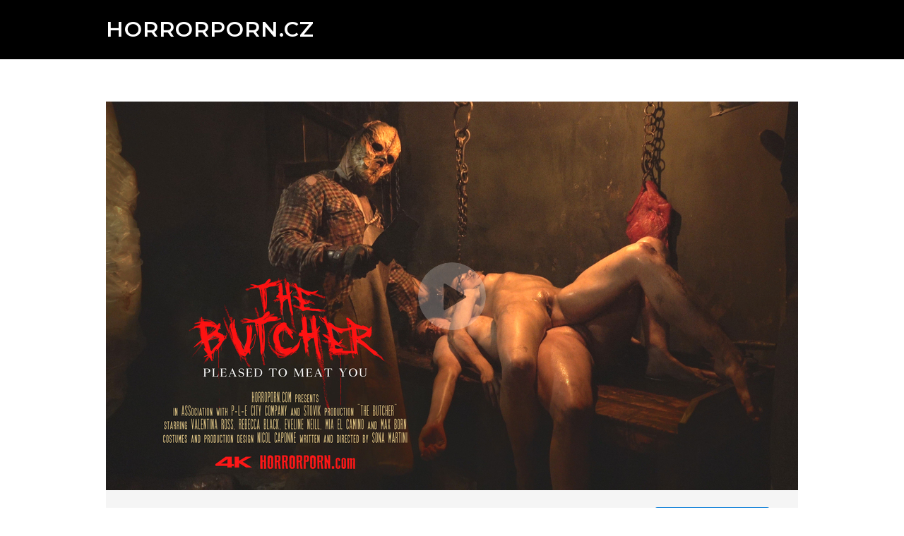

--- FILE ---
content_type: text/html; charset=UTF-8
request_url: https://horrorporn.cz/ukazka/reznik/?utm_source=freevideo&utm_medium=michani&acd=true
body_size: 4264
content:
<!DOCTYPE html>
<html lang="cs">
<head>
	<meta charset="utf-8" />
	<meta name="viewport" content="width=device-width, initial-scale=1.0" />
	<meta name="RATING" content="RTA-5042-1996-1400-1577-RTA" />
	<meta http-equiv="X-UA-Compatible" content="IE=edge,chrome=1">
	<title>Horror porn</title>

	<!-- Open:Graph | http://ogp.me/ -->
	<meta property="og:type" content="website" />
	<meta property="og:title" content="Řezník" />
	<meta property="og:description" content="Pod děsivou maskou se skrývá zrůda ještě děsivější než sama maska. Zlomená duše, plná čirého zla. Zvrácený psychopat, který si svou frustraci ukájí na nevinných dívkách. Shromažďuje je na jatkách v klecích a když dostane chuť na čerstvé maso, vybere si tu nejchutnější. Porcuje je svým obřím čurákem a jejich bezmoc a strach ho vzrušuje k zbláznění. On je horší než samotné Peklo. On je Řezník!" />
	<meta property="og:url" content="https://horrorporn.cz/ukazka/reznik/" />
	

	<!-- Favicon -->
	<meta name="theme-color" content="#000000">
	<link rel="apple-touch-icon" sizes="180x180" href="/media/horrorporn.cz/img/favicon/apple-touch-icon.png?3ZP9D2">
	<link rel="icon" type="image/png" href="/media/horrorporn.cz/img/favicon/favicon-32x32.png?3ZP9D2" sizes="32x32">
	<link rel="icon" type="image/png" href="/media/horrorporn.cz/img/favicon/favicon-16x16.png?3ZP9D2" sizes="16x16">
	<link rel="manifest" href="/media/horrorporn.cz/img/favicon/manifest.json?3ZP9D2">

	<link rel="stylesheet" href="/media/horrorporn.cz/css/app.css?3ZP9D2">
</head>
<body>

<div class="page">
	<div class="header header--no-buttons">
		<div class="row">
			<div class="column">
				<div class="header__inner">
					<a href="/" class="header__logo">
                        
                            <h1>horrorporn.cz</h1>
                        
					</a>
				</div>
			</div>
		</div>
	</div>



<div class="box detail">
	<div class="row">
		<div class="column">

			<a href="https://horrorporn.com/video/the-butcher/?utm_source=horrorporn.cz&utm_medium=web&utm_campaign=placenky_redirect&autoplay=true&adult_content_agreement=true&ref=placenky-player" target="_blank" class="player player-container">
				<img
					src="https://placenky.hqmediago.com/4pRCwWE0O3tJM782q--6Bg==,1801436400/files/horrorporn.cz/e035/orig/sample-hq.jpg"
					alt="Přehraj Řezník"
				/>
				<span class="player-container__button"></span>
			</a><!-- .player-->

			<!-- tablet / desktop -->
			<div class="payment not-mobile">
				<div class="payment__row">
					<div class="payment__title">Přehraj / stáhni:</div>
					<div class="payment__buttons" style="line-height:2.6;">
						<a href="https://horrorporn.com/video/the-butcher/?utm_source=horrorporn.cz&utm_medium=web&utm_campaign=placenky_redirect&autoplay=true&adult_content_agreement=true&ref=placenky-button" target="_blank" class="button payment-button">Celé video</a>
					</div>
				</div>
			</div>

			<!-- mobile -->
			<div class="payment mobile">
				<div class="payment__row" style="line-height:2.6;">
					<a href="https://horrorporn.com/video/the-butcher/?utm_source=horrorporn.cz&utm_medium=web&utm_campaign=placenky_redirect&autoplay=true&adult_content_agreement=true&ref=placenky-button" target="_blank" class="button payment-button">Celé video</a>
				</div>
			</div>

			<div class="episode-details">
				<h1 class="episode-details__title">Řezník</h1>
				
					<div class="episode-details__description">
						<p>Pod děsivou maskou se skrývá zrůda ještě děsivější než sama maska. Zlomená duše, plná čirého zla. Zvrácený psychopat, který si svou frustraci ukájí na nevinných dívkách. Shromažďuje je na jatkách v klecích a když dostane chuť na čerstvé maso, vybere si tu nejchutnější. Porcuje je svým obřím čurákem a jejich bezmoc a strach ho vzrušuje k zbláznění. On je horší než samotné Peklo. On je Řezník!</p>
					</div><!-- .text -->
				
				<div class="gallery">
					
					<img src="https://placenky.hqmediago.com/4pRCwWE0O3tJM782q--6Bg==,1801436400/files/horrorporn.cz/e035/orig/01.jpg" loading="lazy">
					
					<img src="https://placenky.hqmediago.com/4pRCwWE0O3tJM782q--6Bg==,1801436400/files/horrorporn.cz/e035/orig/02.jpg" loading="lazy">
					
					<img src="https://placenky.hqmediago.com/4pRCwWE0O3tJM782q--6Bg==,1801436400/files/horrorporn.cz/e035/orig/03.jpg" loading="lazy">
					
					<img src="https://placenky.hqmediago.com/4pRCwWE0O3tJM782q--6Bg==,1801436400/files/horrorporn.cz/e035/orig/04.jpg" loading="lazy">
					
					<img src="https://placenky.hqmediago.com/4pRCwWE0O3tJM782q--6Bg==,1801436400/files/horrorporn.cz/e035/orig/05.jpg" loading="lazy">
					
					<img src="https://placenky.hqmediago.com/4pRCwWE0O3tJM782q--6Bg==,1801436400/files/horrorporn.cz/e035/orig/06.jpg" loading="lazy">
					
					<img src="https://placenky.hqmediago.com/4pRCwWE0O3tJM782q--6Bg==,1801436400/files/horrorporn.cz/e035/orig/07.jpg" loading="lazy">
					
					<img src="https://placenky.hqmediago.com/4pRCwWE0O3tJM782q--6Bg==,1801436400/files/horrorporn.cz/e035/orig/08.jpg" loading="lazy">
					
					<img src="https://placenky.hqmediago.com/4pRCwWE0O3tJM782q--6Bg==,1801436400/files/horrorporn.cz/e035/orig/09.jpg" loading="lazy">
					
					<img src="https://placenky.hqmediago.com/4pRCwWE0O3tJM782q--6Bg==,1801436400/files/horrorporn.cz/e035/orig/10.jpg" loading="lazy">
					
					<img src="https://placenky.hqmediago.com/4pRCwWE0O3tJM782q--6Bg==,1801436400/files/horrorporn.cz/e035/orig/11.jpg" loading="lazy">
					
					<img src="https://placenky.hqmediago.com/4pRCwWE0O3tJM782q--6Bg==,1801436400/files/horrorporn.cz/e035/orig/12.jpg" loading="lazy">
					
				</div><!-- .thumbs -->
			</div>

		</div>
	</div>
</div><!-- .box -->

<div class="dark box episodes">
	<div class="row">
		<div class="column">

			<ul class="small-block-grid-1 medium-block-grid-2 large-block-grid-3">

				
				<li>
					<div class="episode">
						<a href="/ukazka/uchylna-rodina/">
							<img class="thumb" src="https://placenky.hqmediago.com/AB81JU-JOqWU8nxa915EiA==,1801436400/files/horrorporn.cz/e016/orig/sample-hq.jpg" loading="lazy">
						</a>
						<div class="info">
							<h2 class="title"><a href="/ukazka/uchylna-rodina/">Úchylná rodina</a></h2>
							<div class="meta">
								<span class="date">02.11.2022</span>
							</div>
						</div>
					</div><!-- .episode -->
				</li>
				
				<li>
					<div class="episode">
						<a href="/ukazka/marnice/">
							<img class="thumb" src="https://placenky.hqmediago.com/Np2PMpr44NS9Q4qVct0RMg==,1801436400/files/horrorporn.cz/e031/orig/sample-hq.jpg" loading="lazy">
						</a>
						<div class="info">
							<h2 class="title"><a href="/ukazka/marnice/">Márnice</a></h2>
							<div class="meta">
								<span class="date">02.11.2022</span>
							</div>
						</div>
					</div><!-- .episode -->
				</li>
				
				<li>
					<div class="episode">
						<a href="/ukazka/wraith-s-play/">
							<img class="thumb" src="https://placenky.hqmediago.com/H_jfnDLfcu2W1aj3_pRVmg==,1801436400/files/horrorporn.cz/e054/orig/sample-hq.jpg" loading="lazy">
						</a>
						<div class="info">
							<h2 class="title"><a href="/ukazka/wraith-s-play/">Wraith's Play</a></h2>
							<div class="meta">
								<span class="date">10.11.2022</span>
							</div>
						</div>
					</div><!-- .episode -->
				</li>
				
				<li>
					<div class="episode">
						<a href="/ukazka/pekelny-devky/">
							<img class="thumb" src="https://placenky.hqmediago.com/R1bhpP22DhqxEmXmthkFpA==,1801436400/files/horrorporn.cz/e044/orig/sample-hq.jpg" loading="lazy">
						</a>
						<div class="info">
							<h2 class="title"><a href="/ukazka/pekelny-devky/">Pekelný děvky</a></h2>
							<div class="meta">
								<span class="date">02.11.2022</span>
							</div>
						</div>
					</div><!-- .episode -->
				</li>
				
				<li>
					<div class="episode">
						<a href="/ukazka/divka-v-kleci/">
							<img class="thumb" src="https://placenky.hqmediago.com/9R_N98v4OYRg_oIxNQoZew==,1801436400/files/horrorporn.cz/e003/orig/sample-hq.jpg" loading="lazy">
						</a>
						<div class="info">
							<h2 class="title"><a href="/ukazka/divka-v-kleci/">Dívka v kleci</a></h2>
							<div class="meta">
								<span class="date">02.11.2022</span>
							</div>
						</div>
					</div><!-- .episode -->
				</li>
				
				<li>
					<div class="episode">
						<a href="/ukazka/jezerni-bes/">
							<img class="thumb" src="https://placenky.hqmediago.com/EZf2i8dpmlkvVSuPpbom9A==,1801436400/files/horrorporn.cz/e002/orig/sample-hq.jpg" loading="lazy">
						</a>
						<div class="info">
							<h2 class="title"><a href="/ukazka/jezerni-bes/">Jezerní běs</a></h2>
							<div class="meta">
								<span class="date">02.11.2022</span>
							</div>
						</div>
					</div><!-- .episode -->
				</li>
				

			</ul>

		</div>
	</div>
</div><!-- .episodes -->

<div class="popup-holder">
	<section class="popup modal-login">
		<div class="popup__close">
			<img src="/media/_common/img/close.svg?3ZP9D2" alt="Close" title="Close">
		</div>
		<div class="popup__content">
			<section>
				<h1 class="text-center">Tvůj přístup do videa</h1>
				<div class="login-form">
					<div class="login-form__row">
						<label for="login-login">Login</label>
						<div class="input">
							<input id="login-login" type="text" data-id="login" name="login" placeholder="Login" />
						</div>
					</div>
					<div class="login-form__row">
						<label for="login-password">Heslo</label>
						<div class="input">
							<input id="login-password" type="password" data-id="password" name="password" placeholder="Heslo" />
						</div>
					</div>
					<div class="login-form__buttons">
						<button data-id="user-login-form" class="button button--smaller">Přihlásit</button>
					</div>
				</div>
			</section>
		</div>
	</section>
</div>

<!-- Modal -->
<div class="popup-holder">
	<section class="popup popup-success">
		<div class="popup__close">
			<img src="/media/_common/img/close.svg?3ZP9D2" alt="Close" title="Close">
		</div>
		<div class="popup__content"></div>
	</section>
</div>
<!-- /Modal -->

<script src="https://ajax.googleapis.com/ajax/libs/jquery/3.1.0/jquery.min.js"></script>
<script type="text/javascript">
	$(function () {
		$(".header").removeClass("header--no-buttons");

		$("[data-id='user-login-form']").click(function (e) {
			e.preventDefault();
			var _modal = $(this).closest('.popup__content');
			_modal.find(".input.error").removeClass("error");
			if(_modal.find('[name="login"]').val().length > 0 && _modal.find('[name="password"]').val().length > 0){
				var values = ["login", "password"];
				var expires = new Date();
				expires.setTime(expires.getTime() + (24 * 60 * 1000));
				for(var p=0;values.length>p;p++){
					var val = _modal.find('[name="'+values[p]+'"]').val();
					document.cookie = values[p]+'_d'+'='+val+';path=/ukazka/reznik/;expires=' + expires.toUTCString();
					document.cookie = values[p]+'='+val+';path=/video/reznik/;expires=' + expires.toUTCString();
				}
				window.location.href = "/video/reznik/";
			}else{
				var inputs = [_modal.find('[name="login"]'), _modal.find('[name="password"]')];

				for (var i = 0; i < inputs.length; i++) {
					if(inputs[i].val().length <= 0) {
						inputs[i].closest(".input").addClass("error");
					}
				}
			}
			return false
		});

		$('[data-id="modal-sms"], [data-id="modal-login"]').click(function () {
			if($(this).hasClass('close-modal')){
				closeModal($(this));
			}
			var _holder = $("." + $(this).data("id")).closest(".popup-holder");
			_holder.css({"z-index": 9999});
			setTimeout(function () {
				_holder.addClass("active");
			}, 50);
			$.scrollLock(true);
		});

		$(".popup__close").click(function () {
			closeModal($(this));
		});

		$(document).on("keyup", function (e) {
			if($(".popup-holder.active").length > 0){
				if(e.keyCode === 27){
					closeModal($(".popup-holder.active"));
				}
			}
		})
	});

	function closeModal(element){
		var _holder = element.closest(".popup-holder");
		_holder.removeClass("active");
		setTimeout(function () {
			_holder.css({"z-index": ""});
		}, 300);
		$.scrollLock(false);
	}
</script>

<div id="footer">
	<div class="row">
		<div class="copyright medium-12 columns">Copyright © 2017 - 2026. Všechna práva vyhrazena. SIMPLY DIGITAL s.r.o. (DBA <a href="https://simplydigitalbill.com" target="_blank" title="simplydigitalbill.com">SIMPLYDIGITALBILL.com</a>), Sokolovská 428/130, 186 00, Praha 8 - Karlín, Česká republika.</div>
	</div>
    <div class="row">
		<div class="description medium-12 columns">Veškeré chování všech lidských subjektů v tomto pornografickém filmu je pouze uměleckým ztvárněním v podání herců. Příběh je fikcí a jakákoli podobnost se skutečnými osobami nebo událostmi je čistě náhodná.</div>
	</div>

    <div class="row row--space">
        <div class="links medium-12">
            <a class="" href="/terms-of-service/">Podmínky služby a zásady ochrany osobních údajů</a>
            <a class="" href="/privacy-policy/">Požadavky na uchovávání záznamů</a>
            <a class="" href="/cookies-policy/">Prohlášení o dodržování předpisů</a>
            <a class="" href="https://simplydigitalbill.com/#contact" target="_blank">Kontakt</a>
        </div>
	</div>
    <div class="row">
		<div class="description medium-12 columns">Všechny modelky a modelové na těchto webových stránkách jsou v době vzniku těchto vyobrazení starší 18 let.</div>
	</div>
</div><!-- #footer -->

    <!-- modal age restriction -->
    <div class="modal" data-modal-type="age-restriction">
        <div class="modal__content">

            <img class="modal__heading__image" src="/media/_common/img/18plus.svg?3ZP9D2" alt="Adults only, 18+">

            <strong class="modal__heading">VAROVÁNÍ: POUZE PRO DOSPĚLÉ!</strong>

            <p class="modal__site-description">
                Jakoukoliv další akcí souhlasíte s těmito smluvními podmínkami: Potvrzujete, že je vám 18 nebo více let a že vás nepohoršuje zobrazený sexuální materiál. Souhlasíte, že nedovolíte žádné osobě mladší 18 let, aby získala přístup k materiálu obsaženému na našich stránkách. Souhlasíte se zpracováním některých osobních údajů a s uložením cookies v počítači.
            </p>

            <div class="modal__buttons">

                <div role="button" tabindex="0" title="Vstoupit na Horror porn" class="button modal__button--main">VSTOUPIT</div>
            </div>

            <a class="modal__leave" href="https://glamino.cz/?utm_source=horrorporn&utm_medium=web&utm_campaign=leavebutton" title="Opustit horrorporn.cz">odejít</a>
        </div>
    </div>
    <!-- modal age restriction -->

	<script src="/media/_common/js/vendor.js?3ZP9D2"></script>
	<script src="/media/_common/js/app.js?3ZP9D2"></script>

	
		<script async src="https://www.googletagmanager.com/gtag/js?id=G-3DTJ7PWJ64"></script>
<script>
  window.dataLayer = window.dataLayer || [];
  function gtag(){dataLayer.push(arguments);}
  gtag('js', new Date());

  gtag('config', 'G-3DTJ7PWJ64');
</script>
	
</div>
</body>
</html>

--- FILE ---
content_type: text/css; charset=UTF-8
request_url: https://horrorporn.cz/media/horrorporn.cz/css/app.css?3ZP9D2
body_size: 21927
content:
/*! ----- CZ MOVIE ----- *//*! normalize.css v3.0.2 | MIT License | git.io/normalize */@import url("https://fonts.googleapis.com/css2?family=Montserrat:wght@400;500;600;700;800&display=swap");html{font-family:sans-serif;-ms-text-size-adjust:100%;-webkit-text-size-adjust:100%}body{margin:0}article,aside,details,figcaption,figure,footer,header,hgroup,main,menu,nav,section,summary{display:block}audio,canvas,progress,video{display:inline-block;vertical-align:baseline}audio:not([controls]){display:none;height:0}[hidden],template{display:none}a{background-color:transparent}a:active,a:hover{outline:0}abbr[title]{border-bottom:1px dotted}b,strong{font-weight:bold}dfn{font-style:italic}h1{font-size:2em;margin:0.67em 0}mark{background:#ff0;color:#000}small{font-size:80%}sub,sup{font-size:75%;line-height:0;position:relative;vertical-align:baseline}sup{top:-0.5em}sub{bottom:-0.25em}img{border:0}svg:not(:root){overflow:hidden}figure{margin:1em 40px}hr{-moz-box-sizing:content-box;box-sizing:content-box;height:0}pre{overflow:auto}code,kbd,pre,samp{font-family:monospace, monospace;font-size:1em}button,input,optgroup,select,textarea{color:inherit;font:inherit;margin:0}button{overflow:visible}button,select{text-transform:none}button,html input[type="button"],input[type="reset"],input[type="submit"]{-webkit-appearance:button;cursor:pointer}button[disabled],html input[disabled]{cursor:default}button::-moz-focus-inner,input::-moz-focus-inner{border:0;padding:0}input{line-height:normal}input[type="checkbox"],input[type="radio"]{-moz-box-sizing:border-box;box-sizing:border-box;padding:0}input[type="number"]::-webkit-inner-spin-button,input[type="number"]::-webkit-outer-spin-button{height:auto}input[type="search"]{-webkit-appearance:textfield;-moz-box-sizing:content-box;box-sizing:content-box}input[type="search"]::-webkit-search-cancel-button,input[type="search"]::-webkit-search-decoration{-webkit-appearance:none}fieldset{border:1px solid #c0c0c0;margin:0 2px;padding:0.35em 0.625em 0.75em}legend{border:0;padding:0}textarea{overflow:auto}optgroup{font-weight:bold}table{border-collapse:collapse;border-spacing:0}td,th{padding:0}/*! BRICKst v1.0.0 | MIT License | allienworks.net */.row{width:100%;max-width:-moz-calc(980px + 3rem);max-width:calc(980px + 3rem);margin:0 auto}.row:after{clear:both;content:" ";display:table}.row.expand{max-width:100%}.row.collapse .column,.row.collapse .columns{padding:0}.row.narrow .column,.row.narrow .columns{padding:0 .75rem}.column,.columns{float:left;width:100%;padding:0 1.5rem;position:relative}.column.end,.columns.end{float:right}.small-11{width:91.66667%}.small-10{width:83.33333%}.small-9{width:75%}.small-8{width:66.66667%}.small-7{width:58.33333%}.small-6{width:50%}.small-5{width:41.66667%}.small-4{width:33.33333%}.small-3{width:25%}.small-2{width:16.66667%}.small-1{width:8.33333%}.small-centered{float:none;margin:0 auto}.small-uncentered{float:left;margin:0}[class*="block-grid"]{margin:0 -.7rem;padding:0}[class*="block-grid"]>*{display:block;float:left;padding:0 .7rem}.small-block-grid-1>*{width:100%;clear:both}.small-block-grid-2>*{width:50%}.small-block-grid-2>*:nth-of-type(2n+1){clear:both}.small-block-grid-3>*{width:33.33333%}.small-block-grid-3>*:nth-of-type(3n+1){clear:both}.small-block-grid-4>*{width:25%}.small-block-grid-4>*:nth-of-type(4n+1){clear:both}.small-block-grid-5>*{width:20%}.small-block-grid-5>*:nth-of-type(5n+1){clear:both}.small-block-grid-6>*{width:16.66667%}.small-block-grid-6>*:nth-of-type(6n+1){clear:both}.small-block-grid-7>*{width:14.28571%}.small-block-grid-7>*:nth-of-type(7n+1){clear:both}.small-block-grid-8>*{width:12.5%}.small-block-grid-8>*:nth-of-type(8n+1){clear:both}@media only screen and (min-width: 45rem){.large-1,.large-2,.large-3,.large-4,.large-5,.large-6,.large-7,.large-8,.large-9,.large-10,.large-11,.large-12{width:100%}.medium-11{width:91.66667%}.medium-10{width:83.33333%}.medium-9{width:75%}.medium-8{width:66.66667%}.medium-7{width:58.33333%}.medium-6{width:50%}.medium-5{width:41.66667%}.medium-4{width:33.33333%}.medium-3{width:25%}.medium-2{width:16.66667%}.medium-1{width:8.33333%}.medium-centered{float:none;margin:0 auto}.medium-uncentered{float:left;margin:0}[class*="small-block-grid"][class*="medium-block-grid"]>*{clear:none}.medium-block-grid-1>*{width:100%;clear:both}.medium-block-grid-2>*{width:50%}.medium-block-grid-2>*:nth-of-type(2n+1){clear:both}.medium-block-grid-3>*{width:33.33333%}.medium-block-grid-3>*:nth-of-type(3n+1){clear:both}.medium-block-grid-4>*{width:25%}.medium-block-grid-4>*:nth-of-type(4n+1){clear:both}.medium-block-grid-5>*{width:20%}.medium-block-grid-5>*:nth-of-type(5n+1){clear:both}.medium-block-grid-6>*{width:16.66667%}.medium-block-grid-6>*:nth-of-type(6n+1){clear:both}.medium-block-grid-7>*{width:14.28571%}.medium-block-grid-7>*:nth-of-type(7n+1){clear:both}.medium-block-grid-8>*{width:12.5%}.medium-block-grid-8>*:nth-of-type(8n+1){clear:both}}@media only screen and (min-width: 60rem){.large-11{width:91.66667%}.large-10{width:83.33333%}.large-9{width:75%}.large-8{width:66.66667%}.large-7{width:58.33333%}.large-6{width:50%}.large-5{width:41.66667%}.large-4{width:33.33333%}.large-3{width:25%}.large-2{width:16.66667%}.large-1{width:8.33333%}.large-centered{float:none;margin:0 auto}.large-uncentered{float:left;margin:0}[class*="small-block-grid"][class*="large-block-grid"]>*{clear:none}[class*="medium-block-grid"][class*="large-block-grid"]>*{clear:none}.large-block-grid-1>*{width:100%;clear:both}.large-block-grid-2>*{width:50%}.large-block-grid-2>*:nth-of-type(2n+1){clear:both}.large-block-grid-3>*{width:33.33333%}.large-block-grid-3>*:nth-of-type(3n+1){clear:both}.large-block-grid-4>*{width:25%}.large-block-grid-4>*:nth-of-type(4n+1){clear:both}.large-block-grid-5>*{width:20%}.large-block-grid-5>*:nth-of-type(5n+1){clear:both}.large-block-grid-6>*{width:16.66667%}.large-block-grid-6>*:nth-of-type(6n+1){clear:both}.large-block-grid-7>*{width:14.28571%}.large-block-grid-7>*:nth-of-type(7n+1){clear:both}.large-block-grid-8>*{width:12.5%}.large-block-grid-8>*:nth-of-type(8n+1){clear:both}}*{-moz-box-sizing:border-box;box-sizing:border-box}html{font-size:16px;line-height:1.6}body{font-family:"Open Sans","Helvetica","Arial",sans-serif;cursor:default}a{text-decoration:none;color:#4374b7}a:hover{color:#355c92}a:focus{outline:none}h1,h2,h3,h4,h5{-webkit-font-feature-settings:"dlig", "liga", "kern";-moz-font-feature-settings:"dlig", "liga", "kern";font-feature-settings:"dlig", "liga", "kern"}input,textarea,select{width:100%;margin-bottom:0.7rem}input[type="checkbox"],input[type="radio"],textarea[type="checkbox"],textarea[type="radio"],select[type="checkbox"],select[type="radio"]{width:auto}label{cursor:pointer}img{max-width:100%;height:auto;-ms-interpolation-mode:bicubic}iframe{display:block;max-width:100%}.video-container{width:100%;height:0;overflow:hidden;padding-bottom:56.23%;margin:3rem 0 4rem;position:relative}.video-container iframe,.video-container object,.video-container embed,.video-container video{width:100%;height:100%;position:absolute;top:0}.hide{display:none}.hide-for-small{display:none !important}@media only screen and (min-width: 45rem){.hide-for-small{display:inherit !important}}@media only screen and (min-width: 45rem){.hide-for-medium{display:none !important}}@media only screen and (min-width: 60rem){.hide-for-medium{display:inherit !important}}@media only screen and (min-width: 60rem){.hide-for-large{display:none !important}}@media only screen and (min-width: 45rem){.show-for-small{display:none !important}}.show-for-medium{display:none !important}@media only screen and (min-width: 45rem){.show-for-medium{display:inherit !important}}@media only screen and (min-width: 60rem){.show-for-medium{display:none}}.show-for-large{display:none}@media only screen and (min-width: 60rem){.show-for-large{display:inherit !important}}.text-left{text-align:left}.text-right{text-align:right}.text-center{text-align:center}.tfx,.button,button,a{-webkit-transition:all 0.15s;-o-transition:all 0.15s;-moz-transition:all 0.15s;transition:all 0.15s}.zoom{-webkit-transform:scale(1.1);-moz-transform:scale(1.1);-ms-transform:scale(1.1);-o-transform:scale(1.1);transform:scale(1.1)}.clearfix::before,[class*="block-grid"]::before,.clearfix::after,[class*="block-grid"]::after{content:"";display:table}.clearfix::after,[class*="block-grid"]::after{clear:both}.show-grid{background-image:-webkit-linear-gradient(top, cyan 0px, rgba(255,255,255,0) 1px);background-image:-moz-linear-gradient(top, cyan 0px, rgba(255,255,255,0) 1px);background-image:linear-gradient(to bottom, cyan 0px, rgba(255,255,255,0) 1px);background-repeat:repeat-y;background-size:100% 1rem}.button,button{font-weight:bold;text-decoration:none;color:#fff;display:inline-block;padding:0.7rem 1.2rem;background:#4374b7;border-radius:4px;border:none}.button:hover,button:hover{background:#39639d;color:#fff}.button.toggled,button.toggled{background:#355c92;box-shadow:0 3px #223b5d inset}.button.tiny,button.tiny{padding:0.3rem 0.7rem;font-size:0.65rem}.button.small,button.small{padding:0.5rem 0.95rem;font-size:0.825rem}.button.large,button.large{padding:0.9rem 1.45rem;font-size:1.125rem}.button.expand,button.expand{width:100%}.button.secondary,button.secondary{color:#202020;background:#DCDDDE}.button.secondary:hover,button.secondary:hover{background:#cacbcd}.button.secondary.toggled,button.secondary.toggled{background:#c2c4c5;box-shadow:0 3px #9da0a3 inset}.button.success,button.success{background:#98C807}.button.success:hover,button.success:hover{background:#7ea606}.button.success.toggled,button.success.toggled{background:#739705;box-shadow:0 3px #3e5203 inset}.button.alert,button.alert{background:#D13814}.button.alert:hover,button.alert:hover{background:#b02f11}.button.alert.toggled,button.alert.toggled{background:#a22c10;box-shadow:0 3px #611a09 inset}.button.warning,button.warning{background:#EF9421}.button.warning:hover,button.warning:hover{background:#dc8210}.button.warning.toggled,button.warning.toggled{background:#ce7a0f;box-shadow:0 3px #8c520a inset}.panel{background:#DCDDDE;padding:0.1rem 1.4rem;margin:1rem 0}.table{max-width:100%;overflow-x:auto}table tr{border-bottom:1px solid #ddd}table tr th{text-align:left}table.expand{width:100%}hr{margin:2rem 0;border:0;border-top:1px solid #DCDDDE}code,kbd,pre,samp{background:#e9eaea}.video-js .vjs-big-play-button:before,.video-js .vjs-control:before,.video-js .vjs-modal-dialog,.vjs-modal-dialog .vjs-modal-dialog-content{position:absolute;top:0;left:0;width:100%;height:100%}.video-js .vjs-big-play-button:before,.video-js .vjs-control:before{text-align:center}@font-face{font-family:VideoJS;src:url("font/VideoJS.eot?#iefix") format("eot")}@font-face{font-family:VideoJS;src:url([data-uri]) format("woff"),url([data-uri]) format("truetype");font-weight:normal;font-style:normal}.vjs-icon-play,.video-js .vjs-big-play-button,.video-js .vjs-play-control{font-family:VideoJS;font-weight:normal;font-style:normal}.vjs-icon-play:before,.video-js .vjs-big-play-button:before,.video-js .vjs-play-control:before{content:"\f101"}.vjs-icon-play-circle{font-family:VideoJS;font-weight:normal;font-style:normal}.vjs-icon-play-circle:before{content:"\f102"}.vjs-icon-pause,.video-js .vjs-play-control.vjs-playing{font-family:VideoJS;font-weight:normal;font-style:normal}.vjs-icon-pause:before,.video-js .vjs-play-control.vjs-playing:before{content:"\f103"}.vjs-icon-volume-mute,.video-js .vjs-mute-control.vjs-vol-0,.video-js .vjs-volume-menu-button.vjs-vol-0{font-family:VideoJS;font-weight:normal;font-style:normal}.vjs-icon-volume-mute:before,.video-js .vjs-mute-control.vjs-vol-0:before,.video-js .vjs-volume-menu-button.vjs-vol-0:before{content:"\f104"}.vjs-icon-volume-low,.video-js .vjs-mute-control.vjs-vol-1,.video-js .vjs-volume-menu-button.vjs-vol-1{font-family:VideoJS;font-weight:normal;font-style:normal}.vjs-icon-volume-low:before,.video-js .vjs-mute-control.vjs-vol-1:before,.video-js .vjs-volume-menu-button.vjs-vol-1:before{content:"\f105"}.vjs-icon-volume-mid,.video-js .vjs-mute-control.vjs-vol-2,.video-js .vjs-volume-menu-button.vjs-vol-2{font-family:VideoJS;font-weight:normal;font-style:normal}.vjs-icon-volume-mid:before,.video-js .vjs-mute-control.vjs-vol-2:before,.video-js .vjs-volume-menu-button.vjs-vol-2:before{content:"\f106"}.vjs-icon-volume-high,.video-js .vjs-mute-control,.video-js .vjs-volume-menu-button{font-family:VideoJS;font-weight:normal;font-style:normal}.vjs-icon-volume-high:before,.video-js .vjs-mute-control:before,.video-js .vjs-volume-menu-button:before{content:"\f107"}.vjs-icon-fullscreen-enter,.video-js .vjs-fullscreen-control{font-family:VideoJS;font-weight:normal;font-style:normal}.vjs-icon-fullscreen-enter:before,.video-js .vjs-fullscreen-control:before{content:"\f108"}.vjs-icon-fullscreen-exit,.video-js.vjs-fullscreen .vjs-fullscreen-control{font-family:VideoJS;font-weight:normal;font-style:normal}.vjs-icon-fullscreen-exit:before,.video-js.vjs-fullscreen .vjs-fullscreen-control:before{content:"\f109"}.vjs-icon-square{font-family:VideoJS;font-weight:normal;font-style:normal}.vjs-icon-square:before{content:"\f10a"}.vjs-icon-spinner{font-family:VideoJS;font-weight:normal;font-style:normal}.vjs-icon-spinner:before{content:"\f10b"}.vjs-icon-subtitles,.video-js .vjs-subtitles-button{font-family:VideoJS;font-weight:normal;font-style:normal}.vjs-icon-subtitles:before,.video-js .vjs-subtitles-button:before{content:"\f10c"}.vjs-icon-captions,.video-js .vjs-captions-button{font-family:VideoJS;font-weight:normal;font-style:normal}.vjs-icon-captions:before,.video-js .vjs-captions-button:before{content:"\f10d"}.vjs-icon-chapters,.video-js .vjs-chapters-button{font-family:VideoJS;font-weight:normal;font-style:normal}.vjs-icon-chapters:before,.video-js .vjs-chapters-button:before{content:"\f10e"}.vjs-icon-share{font-family:VideoJS;font-weight:normal;font-style:normal}.vjs-icon-share:before{content:"\f10f"}.vjs-icon-cog{font-family:VideoJS;font-weight:normal;font-style:normal}.vjs-icon-cog:before{content:"\f110"}.vjs-icon-circle,.video-js .vjs-mouse-display,.video-js .vjs-play-progress,.video-js .vjs-volume-level{font-family:VideoJS;font-weight:normal;font-style:normal}.vjs-icon-circle:before,.video-js .vjs-mouse-display:before,.video-js .vjs-play-progress:before,.video-js .vjs-volume-level:before{content:"\f111"}.vjs-icon-circle-outline{font-family:VideoJS;font-weight:normal;font-style:normal}.vjs-icon-circle-outline:before{content:"\f112"}.vjs-icon-circle-inner-circle{font-family:VideoJS;font-weight:normal;font-style:normal}.vjs-icon-circle-inner-circle:before{content:"\f113"}.vjs-icon-hd{font-family:VideoJS;font-weight:normal;font-style:normal}.vjs-icon-hd:before{content:"\f114"}.vjs-icon-cancel,.video-js .vjs-control.vjs-close-button{font-family:VideoJS;font-weight:normal;font-style:normal}.vjs-icon-cancel:before,.video-js .vjs-control.vjs-close-button:before{content:"\f115"}.vjs-icon-replay{font-family:VideoJS;font-weight:normal;font-style:normal}.vjs-icon-replay:before{content:"\f116"}.vjs-icon-facebook{font-family:VideoJS;font-weight:normal;font-style:normal}.vjs-icon-facebook:before{content:"\f117"}.vjs-icon-gplus{font-family:VideoJS;font-weight:normal;font-style:normal}.vjs-icon-gplus:before{content:"\f118"}.vjs-icon-linkedin{font-family:VideoJS;font-weight:normal;font-style:normal}.vjs-icon-linkedin:before{content:"\f119"}.vjs-icon-twitter{font-family:VideoJS;font-weight:normal;font-style:normal}.vjs-icon-twitter:before{content:"\f11a"}.vjs-icon-tumblr{font-family:VideoJS;font-weight:normal;font-style:normal}.vjs-icon-tumblr:before{content:"\f11b"}.vjs-icon-pinterest{font-family:VideoJS;font-weight:normal;font-style:normal}.vjs-icon-pinterest:before{content:"\f11c"}.vjs-icon-audio-description,.video-js .vjs-descriptions-button{font-family:VideoJS;font-weight:normal;font-style:normal}.vjs-icon-audio-description:before,.video-js .vjs-descriptions-button:before{content:"\f11d"}.vjs-icon-audio,.video-js .vjs-audio-button{font-family:VideoJS;font-weight:normal;font-style:normal}.vjs-icon-audio:before,.video-js .vjs-audio-button:before{content:"\f11e"}.video-js{display:block;vertical-align:top;-moz-box-sizing:border-box;box-sizing:border-box;color:#fff;background-color:#000;position:relative;padding:0;font-size:10px;line-height:1;font-weight:normal;font-style:normal;font-family:Arial, Helvetica, sans-serif;-webkit-user-select:none;-moz-user-select:none;-ms-user-select:none;user-select:none}.video-js:-moz-full-screen{position:absolute}.video-js:-webkit-full-screen{width:100% !important;height:100% !important}.video-js *,.video-js *:before,.video-js *:after{-moz-box-sizing:inherit;box-sizing:inherit}.video-js ul{font-family:inherit;font-size:inherit;line-height:inherit;list-style-position:outside;margin-left:0;margin-right:0;margin-top:0;margin-bottom:0}.video-js.vjs-fluid,.video-js.vjs-16-9,.video-js.vjs-4-3{width:100%;max-width:100%;height:0}.video-js.vjs-16-9{padding-top:56.25%}.video-js.vjs-4-3{padding-top:75%}.video-js.vjs-fill{width:100%;height:100%}.video-js .vjs-tech{position:absolute;top:0;left:0;width:100%;height:100%}body.vjs-full-window{padding:0;margin:0;height:100%;overflow-y:auto}.vjs-full-window .video-js.vjs-fullscreen{position:fixed;overflow:hidden;z-index:1000;left:0;top:0;bottom:0;right:0}.video-js.vjs-fullscreen{width:100% !important;height:100% !important;padding-top:0 !important}.video-js.vjs-fullscreen.vjs-user-inactive{cursor:none}.vjs-hidden{display:none !important}.vjs-disabled{opacity:0.5;cursor:default}.video-js .vjs-offscreen{height:1px;left:-9999px;position:absolute;top:0;width:1px}.vjs-lock-showing{display:block !important;opacity:1;visibility:visible}.vjs-no-js{padding:20px;color:#fff;background-color:#000;font-size:18px;font-family:Arial, Helvetica, sans-serif;text-align:center;width:300px;height:150px;margin:0px auto}.vjs-no-js a,.vjs-no-js a:visited{color:#66a8cc}.video-js .vjs-big-play-button{font-size:3em;line-height:1.5em;height:1.5em;width:3em;display:block;position:absolute;top:10px;left:10px;padding:0;cursor:pointer;opacity:1;border:0.06666em solid #fff;background-color:#2b333f;background-color:rgba(43,51,63,0.7);border-radius:0.3em;-webkit-transition:all 0.4s;-moz-transition:all 0.4s;-o-transition:all 0.4s;transition:all 0.4s}.vjs-big-play-centered .vjs-big-play-button{top:50%;left:50%;margin-top:-0.75em;margin-left:-1.5em}.video-js:hover .vjs-big-play-button,.video-js .vjs-big-play-button:focus{outline:0;border-color:#fff;background-color:#73859f;background-color:rgba(115,133,159,0.5);-webkit-transition:all 0s;-moz-transition:all 0s;-o-transition:all 0s;transition:all 0s}.vjs-controls-disabled .vjs-big-play-button,.vjs-has-started .vjs-big-play-button,.vjs-using-native-controls .vjs-big-play-button,.vjs-error .vjs-big-play-button{display:none}.video-js button{background:none;border:none;color:inherit;display:inline-block;overflow:visible;font-size:inherit;line-height:inherit;text-transform:none;text-decoration:none;-webkit-transition:none;-o-transition:none;-moz-transition:none;transition:none;-webkit-appearance:none;-moz-appearance:none;appearance:none}.video-js .vjs-control.vjs-close-button{cursor:pointer;height:3em;position:absolute;right:0;top:0.5em;z-index:2}.vjs-menu-button{cursor:pointer}.vjs-menu-button.vjs-disabled{cursor:default}.vjs-workinghover .vjs-menu-button.vjs-disabled:hover .vjs-menu{display:none}.vjs-menu .vjs-menu-content{display:block;padding:0;margin:0;overflow:auto;font-family:Arial, Helvetica, sans-serif}.vjs-scrubbing .vjs-menu-button:hover .vjs-menu{display:none}.vjs-menu li{list-style:none;margin:0;padding:0.2em 0;line-height:1.4em;font-size:1.2em;text-align:center;text-transform:lowercase}.vjs-menu li:focus,.vjs-menu li:hover{outline:0;background-color:#73859f;background-color:rgba(115,133,159,0.5)}.vjs-menu li.vjs-selected,.vjs-menu li.vjs-selected:focus,.vjs-menu li.vjs-selected:hover{background-color:#fff;color:#2b333f}.vjs-menu li.vjs-menu-title{text-align:center;text-transform:uppercase;font-size:1em;line-height:2em;padding:0;margin:0 0 0.3em 0;font-weight:bold;cursor:default}.vjs-menu-button-popup .vjs-menu{display:none;position:absolute;bottom:0;width:10em;left:-3em;height:0em;margin-bottom:1.5em;border-top-color:rgba(43,51,63,0.7)}.vjs-menu-button-popup .vjs-menu .vjs-menu-content{background-color:#2b333f;background-color:rgba(43,51,63,0.7);position:absolute;width:100%;bottom:1.5em;max-height:15em}.vjs-workinghover .vjs-menu-button-popup:hover .vjs-menu,.vjs-menu-button-popup .vjs-menu.vjs-lock-showing{display:block}.video-js .vjs-menu-button-inline{-webkit-transition:all 0.4s;-moz-transition:all 0.4s;-o-transition:all 0.4s;transition:all 0.4s;overflow:hidden}.video-js .vjs-menu-button-inline:before{width:2.222222222em}.video-js .vjs-menu-button-inline:hover,.video-js .vjs-menu-button-inline:focus,.video-js .vjs-menu-button-inline.vjs-slider-active,.video-js.vjs-no-flex .vjs-menu-button-inline{width:12em}.video-js .vjs-menu-button-inline.vjs-slider-active{-webkit-transition:none;-moz-transition:none;-o-transition:none;transition:none}.vjs-menu-button-inline .vjs-menu{opacity:0;height:100%;width:auto;position:absolute;left:4em;top:0;padding:0;margin:0;-webkit-transition:all 0.4s;-moz-transition:all 0.4s;-o-transition:all 0.4s;transition:all 0.4s}.vjs-menu-button-inline:hover .vjs-menu,.vjs-menu-button-inline:focus .vjs-menu,.vjs-menu-button-inline.vjs-slider-active .vjs-menu{display:block;opacity:1}.vjs-no-flex .vjs-menu-button-inline .vjs-menu{display:block;opacity:1;position:relative;width:auto}.vjs-no-flex .vjs-menu-button-inline:hover .vjs-menu,.vjs-no-flex .vjs-menu-button-inline:focus .vjs-menu,.vjs-no-flex .vjs-menu-button-inline.vjs-slider-active .vjs-menu{width:auto}.vjs-menu-button-inline .vjs-menu-content{width:auto;height:100%;margin:0;overflow:hidden}.video-js .vjs-control-bar{display:none;width:100%;position:absolute;bottom:0;left:0;right:0;height:3em;background-color:#2b333f;background-color:rgba(43,51,63,0.7)}.vjs-has-started .vjs-control-bar{display:-webkit-box;display:-webkit-flex;display:-ms-flexbox;display:-moz-box;display:flex;visibility:visible;opacity:1;-webkit-transition:visibility 0.1s, opacity 0.1s;-moz-transition:visibility 0.1s, opacity 0.1s;-o-transition:visibility 0.1s, opacity 0.1s;transition:visibility 0.1s, opacity 0.1s}.vjs-has-started.vjs-user-inactive.vjs-playing .vjs-control-bar{visibility:visible;opacity:0;-webkit-transition:visibility 1s, opacity 1s;-moz-transition:visibility 1s, opacity 1s;-o-transition:visibility 1s, opacity 1s;transition:visibility 1s, opacity 1s}@media \0screen{.vjs-has-started.vjs-user-inactive.vjs-playing .vjs-control-bar{visibility:hidden}}.vjs-controls-disabled .vjs-control-bar,.vjs-using-native-controls .vjs-control-bar,.vjs-error .vjs-control-bar{display:none !important}.vjs-audio.vjs-has-started.vjs-user-inactive.vjs-playing .vjs-control-bar{opacity:1;visibility:visible}@media \0screen{.vjs-user-inactive.vjs-playing .vjs-control-bar :before{content:""}}.vjs-has-started.vjs-no-flex .vjs-control-bar{display:table}.video-js .vjs-control{outline:none;position:relative;text-align:center;margin:0;padding:0;height:100%;width:4em;-webkit-box-flex:none;-moz-box-flex:none;-webkit-flex:none;-ms-flex:none;flex:none}.video-js .vjs-control:before{font-size:1.8em;line-height:1.67}.video-js .vjs-control:focus:before,.video-js .vjs-control:hover:before,.video-js .vjs-control:focus{text-shadow:0em 0em 1em white}.video-js .vjs-control-text{border:0;clip:rect(0 0 0 0);height:1px;margin:-1px;overflow:hidden;padding:0;position:absolute;width:1px}.vjs-no-flex .vjs-control{display:table-cell;vertical-align:middle}.video-js .vjs-custom-control-spacer{display:none}.video-js .vjs-progress-control{-webkit-box-flex:auto;-moz-box-flex:auto;-webkit-flex:auto;-ms-flex:auto;flex:auto;display:-webkit-box;display:-webkit-flex;display:-ms-flexbox;display:-moz-box;display:flex;-webkit-box-align:center;-webkit-align-items:center;-ms-flex-align:center;-moz-box-align:center;align-items:center;min-width:4em}.vjs-live .vjs-progress-control{display:none}.video-js .vjs-progress-holder{-webkit-box-flex:auto;-moz-box-flex:auto;-webkit-flex:auto;-ms-flex:auto;flex:auto;-webkit-transition:all 0.2s;-moz-transition:all 0.2s;-o-transition:all 0.2s;transition:all 0.2s;height:0.3em}.video-js .vjs-progress-control:hover .vjs-progress-holder{font-size:1.666666666666666666em}.video-js .vjs-progress-control:hover .vjs-time-tooltip,.video-js .vjs-progress-control:hover .vjs-mouse-display:after,.video-js .vjs-progress-control:hover .vjs-play-progress:after{font-family:Arial, Helvetica, sans-serif;visibility:visible;font-size:0.6em}.video-js .vjs-progress-holder .vjs-play-progress,.video-js .vjs-progress-holder .vjs-load-progress,.video-js .vjs-progress-holder .vjs-tooltip-progress-bar,.video-js .vjs-progress-holder .vjs-load-progress div{position:absolute;display:block;height:0.3em;margin:0;padding:0;width:0;left:0;top:0}.video-js .vjs-mouse-display:before{display:none}.video-js .vjs-play-progress{background-color:#fff}.video-js .vjs-play-progress:before{position:absolute;top:-0.333333333333333em;right:-0.5em;font-size:0.9em}.video-js .vjs-time-tooltip,.video-js .vjs-mouse-display:after,.video-js .vjs-play-progress:after{visibility:hidden;pointer-events:none;position:absolute;top:-3.4em;right:-1.9em;font-size:0.9em;color:#000;content:attr(data-current-time);padding:6px 8px 8px 8px;background-color:#fff;background-color:rgba(255,255,255,0.8);border-radius:0.3em}.video-js .vjs-time-tooltip,.video-js .vjs-play-progress:before,.video-js .vjs-play-progress:after{z-index:1}.video-js .vjs-progress-control .vjs-keep-tooltips-inside:after{display:none}.video-js .vjs-load-progress{background:#bfc7d3;background:rgba(115,133,159,0.5)}.video-js .vjs-load-progress div{background:white;background:rgba(115,133,159,0.75)}.video-js.vjs-no-flex .vjs-progress-control{width:auto}.video-js .vjs-time-tooltip{display:inline-block;height:2.4em;position:relative;float:right;right:-1.9em}.vjs-tooltip-progress-bar{visibility:hidden}.video-js .vjs-progress-control .vjs-mouse-display{display:none;position:absolute;width:1px;height:100%;background-color:#000;z-index:1}.vjs-no-flex .vjs-progress-control .vjs-mouse-display{z-index:0}.video-js .vjs-progress-control:hover .vjs-mouse-display{display:block}.video-js.vjs-user-inactive .vjs-progress-control .vjs-mouse-display,.video-js.vjs-user-inactive .vjs-progress-control .vjs-mouse-display:after{visibility:hidden;opacity:0;-webkit-transition:visibility 1s, opacity 1s;-moz-transition:visibility 1s, opacity 1s;-o-transition:visibility 1s, opacity 1s;transition:visibility 1s, opacity 1s}.video-js.vjs-user-inactive.vjs-no-flex .vjs-progress-control .vjs-mouse-display,.video-js.vjs-user-inactive.vjs-no-flex .vjs-progress-control .vjs-mouse-display:after{display:none}.vjs-mouse-display .vjs-time-tooltip,.video-js .vjs-progress-control .vjs-mouse-display:after{color:#fff;background-color:#000;background-color:rgba(0,0,0,0.8)}.video-js .vjs-slider{outline:0;position:relative;cursor:pointer;padding:0;margin:0 0.45em 0 0.45em;background-color:#73859f;background-color:rgba(115,133,159,0.5)}.video-js .vjs-slider:focus{text-shadow:0em 0em 1em white;box-shadow:0 0 1em #fff}.video-js .vjs-mute-control,.video-js .vjs-volume-menu-button{cursor:pointer;-webkit-box-flex:none;-moz-box-flex:none;-webkit-flex:none;-ms-flex:none;flex:none}.video-js .vjs-volume-control{width:5em;-webkit-box-flex:none;-moz-box-flex:none;-webkit-flex:none;-ms-flex:none;flex:none;display:-webkit-box;display:-webkit-flex;display:-ms-flexbox;display:-moz-box;display:flex;-webkit-box-align:center;-webkit-align-items:center;-ms-flex-align:center;-moz-box-align:center;align-items:center}.video-js .vjs-volume-bar{margin:1.35em 0.45em}.vjs-volume-bar.vjs-slider-horizontal{width:5em;height:0.3em}.vjs-volume-bar.vjs-slider-vertical{width:0.3em;height:5em;margin:1.35em auto}.video-js .vjs-volume-level{position:absolute;bottom:0;left:0;background-color:#fff}.video-js .vjs-volume-level:before{position:absolute;font-size:0.9em}.vjs-slider-vertical .vjs-volume-level{width:0.3em}.vjs-slider-vertical .vjs-volume-level:before{top:-0.5em;left:-0.3em}.vjs-slider-horizontal .vjs-volume-level{height:0.3em}.vjs-slider-horizontal .vjs-volume-level:before{top:-0.3em;right:-0.5em}.vjs-volume-bar.vjs-slider-vertical .vjs-volume-level{height:100%}.vjs-volume-bar.vjs-slider-horizontal .vjs-volume-level{width:100%}.vjs-menu-button-popup.vjs-volume-menu-button .vjs-menu{display:block;width:0;height:0;border-top-color:transparent}.vjs-menu-button-popup.vjs-volume-menu-button-vertical .vjs-menu{left:0.5em;height:8em}.vjs-menu-button-popup.vjs-volume-menu-button-horizontal .vjs-menu{left:-2em}.vjs-menu-button-popup.vjs-volume-menu-button .vjs-menu-content{height:0;width:0;overflow-x:hidden;overflow-y:hidden}.vjs-volume-menu-button-vertical:hover .vjs-menu-content,.vjs-volume-menu-button-vertical:focus .vjs-menu-content,.vjs-volume-menu-button-vertical.vjs-slider-active .vjs-menu-content,.vjs-volume-menu-button-vertical .vjs-lock-showing .vjs-menu-content{height:8em;width:2.9em}.vjs-volume-menu-button-horizontal:hover .vjs-menu-content,.vjs-volume-menu-button-horizontal:focus .vjs-menu-content,.vjs-volume-menu-button-horizontal .vjs-slider-active .vjs-menu-content,.vjs-volume-menu-button-horizontal .vjs-lock-showing .vjs-menu-content{height:2.9em;width:8em}.vjs-volume-menu-button.vjs-menu-button-inline .vjs-menu-content{background-color:transparent !important}.vjs-poster{display:inline-block;vertical-align:middle;background-repeat:no-repeat;background-position:50% 50%;background-size:contain;background-color:#000000;cursor:pointer;margin:0;padding:0;position:absolute;top:0;right:0;bottom:0;left:0;height:100%}.vjs-poster img{display:block;vertical-align:middle;margin:0 auto;max-height:100%;padding:0;width:100%}.vjs-has-started .vjs-poster{display:none}.vjs-audio.vjs-has-started .vjs-poster{display:block}.vjs-controls-disabled .vjs-poster{display:none}.vjs-using-native-controls .vjs-poster{display:none}.video-js .vjs-live-control{display:-webkit-box;display:-webkit-flex;display:-ms-flexbox;display:-moz-box;display:flex;-webkit-box-align:flex-start;-webkit-align-items:flex-start;-ms-flex-align:flex-start;-moz-box-align:start;align-items:flex-start;-webkit-box-flex:auto;-moz-box-flex:auto;-webkit-flex:auto;-ms-flex:auto;flex:auto;font-size:1em;line-height:3em}.vjs-no-flex .vjs-live-control{display:table-cell;width:auto;text-align:left}.video-js .vjs-time-control{-webkit-box-flex:none;-moz-box-flex:none;-webkit-flex:none;-ms-flex:none;flex:none;font-size:1em;line-height:3em;min-width:2em;width:auto;padding-left:1em;padding-right:1em}.vjs-live .vjs-time-control{display:none}.video-js .vjs-current-time,.vjs-no-flex .vjs-current-time{display:none}.video-js .vjs-duration,.vjs-no-flex .vjs-duration{display:none}.vjs-time-divider{display:none;line-height:3em}.vjs-live .vjs-time-divider{display:none}.video-js .vjs-play-control{cursor:pointer;-webkit-box-flex:none;-moz-box-flex:none;-webkit-flex:none;-ms-flex:none;flex:none}.vjs-text-track-display{position:absolute;bottom:3em;left:0;right:0;top:0;pointer-events:none}.video-js.vjs-user-inactive.vjs-playing .vjs-text-track-display{bottom:1em}.video-js .vjs-text-track{font-size:1.4em;text-align:center;margin-bottom:0.1em;background-color:#000;background-color:rgba(0,0,0,0.5)}.vjs-subtitles{color:#fff}.vjs-captions{color:#fc6}.vjs-tt-cue{display:block}video::-webkit-media-text-track-display{-moz-transform:translateY(-3em);-ms-transform:translateY(-3em);-o-transform:translateY(-3em);-webkit-transform:translateY(-3em);transform:translateY(-3em)}.video-js.vjs-user-inactive.vjs-playing video::-webkit-media-text-track-display{-moz-transform:translateY(-1.5em);-ms-transform:translateY(-1.5em);-o-transform:translateY(-1.5em);-webkit-transform:translateY(-1.5em);transform:translateY(-1.5em)}.video-js .vjs-fullscreen-control{cursor:pointer;-webkit-box-flex:none;-moz-box-flex:none;-webkit-flex:none;-ms-flex:none;flex:none}.vjs-playback-rate .vjs-playback-rate-value{font-size:1.5em;line-height:2;position:absolute;top:0;left:0;width:100%;height:100%;text-align:center}.vjs-playback-rate .vjs-menu{width:4em;left:0em}.vjs-error .vjs-error-display .vjs-modal-dialog-content{font-size:1.4em;text-align:center}.vjs-error .vjs-error-display:before{color:#fff;content:"X";font-family:Arial, Helvetica, sans-serif;font-size:4em;left:0;line-height:1;margin-top:-0.5em;position:absolute;text-shadow:0.05em 0.05em 0.1em #000;text-align:center;top:50%;vertical-align:middle;width:100%}.vjs-loading-spinner{display:none;position:absolute;top:50%;left:50%;margin:-25px 0 0 -25px;opacity:0.85;text-align:left;border:6px solid rgba(43,51,63,0.7);-moz-box-sizing:border-box;box-sizing:border-box;background-clip:padding-box;width:50px;height:50px;border-radius:25px}.vjs-seeking .vjs-loading-spinner,.vjs-waiting .vjs-loading-spinner{display:block}.vjs-loading-spinner:before,.vjs-loading-spinner:after{content:"";position:absolute;margin:-6px;-moz-box-sizing:inherit;box-sizing:inherit;width:inherit;height:inherit;border-radius:inherit;opacity:1;border:inherit;border-color:transparent;border-top-color:white}.vjs-seeking .vjs-loading-spinner:before,.vjs-seeking .vjs-loading-spinner:after,.vjs-waiting .vjs-loading-spinner:before,.vjs-waiting .vjs-loading-spinner:after{-webkit-animation:vjs-spinner-spin 1.1s cubic-bezier(0.6, 0.2, 0, 0.8) infinite,vjs-spinner-fade 1.1s linear infinite;-moz-animation:vjs-spinner-spin 1.1s cubic-bezier(0.6, 0.2, 0, 0.8) infinite,vjs-spinner-fade 1.1s linear infinite;animation:vjs-spinner-spin 1.1s cubic-bezier(0.6, 0.2, 0, 0.8) infinite,vjs-spinner-fade 1.1s linear infinite}.vjs-seeking .vjs-loading-spinner:before,.vjs-waiting .vjs-loading-spinner:before{border-top-color:white}.vjs-seeking .vjs-loading-spinner:after,.vjs-waiting .vjs-loading-spinner:after{border-top-color:white;-webkit-animation-delay:0.44s;-moz-animation-delay:0.44s;animation-delay:0.44s}@-moz-keyframes vjs-spinner-spin{100%{-moz-transform:rotate(360deg);transform:rotate(360deg)}}@keyframes vjs-spinner-spin{100%{-webkit-transform:rotate(360deg);-moz-transform:rotate(360deg);-o-transform:rotate(360deg);transform:rotate(360deg)}}@-webkit-keyframes vjs-spinner-spin{100%{-webkit-transform:rotate(360deg)}}@-moz-keyframes vjs-spinner-fade{0%{border-top-color:#73859f}20%{border-top-color:#73859f}35%{border-top-color:white}60%{border-top-color:#73859f}100%{border-top-color:#73859f}}@keyframes vjs-spinner-fade{0%{border-top-color:#73859f}20%{border-top-color:#73859f}35%{border-top-color:white}60%{border-top-color:#73859f}100%{border-top-color:#73859f}}@-webkit-keyframes vjs-spinner-fade{0%{border-top-color:#73859f}20%{border-top-color:#73859f}35%{border-top-color:white}60%{border-top-color:#73859f}100%{border-top-color:#73859f}}.vjs-chapters-button .vjs-menu ul{width:24em}.video-js.vjs-layout-tiny:not(.vjs-fullscreen) .vjs-custom-control-spacer{-webkit-box-flex:auto;-moz-box-flex:auto;-webkit-flex:auto;-ms-flex:auto;flex:auto}.video-js.vjs-layout-tiny:not(.vjs-fullscreen).vjs-no-flex .vjs-custom-control-spacer{width:auto}.video-js.vjs-layout-tiny:not(.vjs-fullscreen) .vjs-current-time,.video-js.vjs-layout-tiny:not(.vjs-fullscreen) .vjs-time-divider,.video-js.vjs-layout-tiny:not(.vjs-fullscreen) .vjs-duration,.video-js.vjs-layout-tiny:not(.vjs-fullscreen) .vjs-remaining-time,.video-js.vjs-layout-tiny:not(.vjs-fullscreen) .vjs-playback-rate,.video-js.vjs-layout-tiny:not(.vjs-fullscreen) .vjs-progress-control,.video-js.vjs-layout-tiny:not(.vjs-fullscreen) .vjs-mute-control,.video-js.vjs-layout-tiny:not(.vjs-fullscreen) .vjs-volume-control,.video-js.vjs-layout-tiny:not(.vjs-fullscreen) .vjs-volume-menu-button,.video-js.vjs-layout-tiny:not(.vjs-fullscreen) .vjs-chapters-button,.video-js.vjs-layout-tiny:not(.vjs-fullscreen) .vjs-descriptions-button,.video-js.vjs-layout-tiny:not(.vjs-fullscreen) .vjs-captions-button,.video-js.vjs-layout-tiny:not(.vjs-fullscreen) .vjs-subtitles-button,.video-js.vjs-layout-tiny:not(.vjs-fullscreen) .vjs-audio-button{display:none}.video-js.vjs-layout-x-small:not(.vjs-fullscreen) .vjs-current-time,.video-js.vjs-layout-x-small:not(.vjs-fullscreen) .vjs-time-divider,.video-js.vjs-layout-x-small:not(.vjs-fullscreen) .vjs-duration,.video-js.vjs-layout-x-small:not(.vjs-fullscreen) .vjs-remaining-time,.video-js.vjs-layout-x-small:not(.vjs-fullscreen) .vjs-playback-rate,.video-js.vjs-layout-x-small:not(.vjs-fullscreen) .vjs-mute-control,.video-js.vjs-layout-x-small:not(.vjs-fullscreen) .vjs-volume-control,.video-js.vjs-layout-x-small:not(.vjs-fullscreen) .vjs-volume-menu-button,.video-js.vjs-layout-x-small:not(.vjs-fullscreen) .vjs-chapters-button,.video-js.vjs-layout-x-small:not(.vjs-fullscreen) .vjs-descriptions-button,.video-js.vjs-layout-x-small:not(.vjs-fullscreen) .vjs-captions-button,.video-js.vjs-layout-x-small:not(.vjs-fullscreen) .vjs-subtitles-button,.video-js.vjs-layout-x-small:not(.vjs-fullscreen) .vjs-audio-button{display:none}.video-js.vjs-layout-small:not(.vjs-fullscreen) .vjs-current-time,.video-js.vjs-layout-small:not(.vjs-fullscreen) .vjs-time-divider,.video-js.vjs-layout-small:not(.vjs-fullscreen) .vjs-duration,.video-js.vjs-layout-small:not(.vjs-fullscreen) .vjs-remaining-time,.video-js.vjs-layout-small:not(.vjs-fullscreen) .vjs-playback-rate,.video-js.vjs-layout-small:not(.vjs-fullscreen) .vjs-mute-control,.video-js.vjs-layout-small:not(.vjs-fullscreen) .vjs-volume-control,.video-js.vjs-layout-small:not(.vjs-fullscreen) .vjs-chapters-button,.video-js.vjs-layout-small:not(.vjs-fullscreen) .vjs-descriptions-button,.video-js.vjs-layout-small:not(.vjs-fullscreen) .vjs-captions-button,.video-js.vjs-layout-small:not(.vjs-fullscreen) .vjs-subtitles-button .vjs-audio-button{display:none}.vjs-caption-settings{position:relative;top:1em;background-color:#2b333f;background-color:rgba(43,51,63,0.75);color:#fff;margin:0 auto;padding:0.5em;height:16em;font-size:12px;width:40em}.vjs-caption-settings .vjs-tracksettings{top:0;bottom:1em;left:0;right:0;position:absolute;overflow:auto}.vjs-caption-settings .vjs-tracksettings-colors,.vjs-caption-settings .vjs-tracksettings-font{float:left}.vjs-caption-settings .vjs-tracksettings-colors:after,.vjs-caption-settings .vjs-tracksettings-font:after,.vjs-caption-settings .vjs-tracksettings-controls:after{clear:both}.vjs-caption-settings .vjs-tracksettings-controls{position:absolute;bottom:1em;right:1em}.vjs-caption-settings .vjs-tracksetting{margin:5px;padding:3px;min-height:40px;border:none}.vjs-caption-settings .vjs-tracksetting label,.vjs-caption-settings .vjs-tracksetting legend{display:block;width:100px;margin-bottom:5px}.vjs-caption-settings .vjs-tracksetting span{display:inline;margin-left:5px;vertical-align:top;float:right}.vjs-caption-settings .vjs-tracksetting>div{margin-bottom:5px;min-height:20px}.vjs-caption-settings .vjs-tracksetting>div:last-child{margin-bottom:0;padding-bottom:0;min-height:0}.vjs-caption-settings label>input{margin-right:10px}.vjs-caption-settings fieldset{margin-top:1em;margin-left:0.5em}.vjs-caption-settings fieldset .vjs-label{position:absolute;clip:rect(1px 1px 1px 1px);clip:rect(1px, 1px, 1px, 1px);padding:0;border:0;height:1px;width:1px;overflow:hidden}.vjs-caption-settings input[type="button"]{width:40px;height:40px}.video-js .vjs-modal-dialog{background:rgba(0,0,0,0.8);background:-webkit-linear-gradient(-90deg, rgba(0,0,0,0.8), rgba(255,255,255,0));background:-webkit-gradient(linear, left top, left bottom, from(rgba(0,0,0,0.8)), to(rgba(255,255,255,0)));background:-webkit-linear-gradient(top, rgba(0,0,0,0.8), rgba(255,255,255,0));background:-moz-linear-gradient(top, rgba(0,0,0,0.8), rgba(255,255,255,0));background:linear-gradient(180deg, rgba(0,0,0,0.8), rgba(255,255,255,0))}.vjs-modal-dialog .vjs-modal-dialog-content{font-size:1.2em;line-height:1.5;padding:20px 24px;z-index:1}@media print{.video-js>*:not(.vjs-tech):not(.vjs-poster){visibility:hidden}}.vjs-resolution-button{color:#ccc;font-family:VideoJS}.vjs-resolution-button .vjs-resolution-button-staticlabel:before{content:'\f110';font-size:1.8em;line-height:1.67}.vjs-resolution-button .vjs-resolution-button-label{font-size:1em;line-height:3em;position:absolute;top:0;left:0;width:100%;height:100%;text-align:center;-moz-box-sizing:inherit;box-sizing:inherit;font-family:Arial, Helvetica, sans-serif}.vjs-resolution-button ul.vjs-menu-content{width:4em !important}.vjs-resolution-button .vjs-menu{left:0}.vjs-resolution-button .vjs-menu li{text-transform:none;font-size:1em;font-family:Arial, Helvetica, sans-serif}.modal{display:none;overflow-y:auto;background-color:#000;background-color:rgba(0,0,0,0.95)}.modal.active{display:block;position:fixed;top:0;left:0;right:0;bottom:0;width:100%;height:100%;z-index:999}@supports ((-webkit-backdrop-filter: blur(10px)) or (backdrop-filter: blur(10px))){.modal{-webkit-backdrop-filter:blur(10px) brightness(110%);backdrop-filter:blur(10px) brightness(110%);--webkit-backdrop-filter: blur(100px) brightness(110%);background-color:rgba(0,0,0,0.95)}}.modal__content{width:100%;background:transparent;border:none;box-shadow:none;padding:50px 15px;margin:auto;text-align:center;color:#7E7E7E;position:absolute;left:0;right:0;top:30px}@media only screen and (min-width: 45rem){.modal__content{background:#000;border-radius:4px;border:1px solid #34373d;box-shadow:0 0 10px rgba(0,0,0,0.3);max-width:93%;width:800px;top:50%;-webkit-transform:translateY(-50%);-moz-transform:translateY(-50%);-ms-transform:translateY(-50%);-o-transform:translateY(-50%);transform:translateY(-50%)}}.modal__heading{font-size:20px;margin:16px 0 20px;text-decoration:underline;text-transform:uppercase;display:inline-block;font-weight:500;text-align:center;color:#686868}@media only screen and (min-width: 60rem){.modal__heading{font-size:28px}}.modal__heading__image{display:block;margin:0 auto}.modal__site-description{font-size:12px;padding:0;line-height:18px;margin-bottom:25px}@media only screen and (min-width: 60rem){.modal__site-description{font-size:14px;padding:0 15%}}.modal__buttons{width:100%;display:block;margin:50px auto 40px auto}@media only screen and (min-width: 60rem){.modal__buttons{width:62%}}.modal__button--main.button{display:-webkit-box;display:-webkit-flex;display:-moz-box;display:-ms-flexbox;display:flex;-webkit-box-align:center;-webkit-align-items:center;-moz-box-align:center;-ms-flex-align:center;align-items:center;-webkit-box-pack:center;-webkit-justify-content:center;-moz-box-pack:center;-ms-flex-pack:center;justify-content:center;background:#b30000;box-shadow:0 8px 20px #670000;font-size:20px;border:1px solid #670000;color:#fff;cursor:pointer;font-weight:600}.modal__button--main.button:hover,.modal__button--main.button:focus{background-color:#670000;border-color:#1a0000;box-shadow:0 8px 20px #1a0000}.modal__leave{font-weight:500;text-decoration:underline;text-transform:uppercase;font-size:12px;letter-spacing:0.04em;line-height:18px;text-align:center;margin-bottom:20px;color:#7E7E7E}body{font-family:"Montserrat",sans-serif;color:#252525;font-size:15px;margin:0}h1,h2,h3{font-family:"Montserrat",sans-serif;font-weight:normal;line-height:1.4;color:#fff}h1{font-size:1.4rem;margin:0 0 1rem 0}a{color:#b30000}a:hover{color:#e60000}p.lead{font-weight:bold}.page{display:-webkit-box;display:-webkit-flex;display:-moz-box;display:-ms-flexbox;display:flex;-webkit-box-orient:vertical;-webkit-box-direction:normal;-webkit-flex-direction:column;-moz-box-orient:vertical;-moz-box-direction:normal;-ms-flex-direction:column;flex-direction:column;-webkit-box-align:center;-webkit-align-items:center;-moz-box-align:center;-ms-flex-align:center;align-items:center}.header{background:#000;width:100%}.header__inner{display:-webkit-box;display:-webkit-flex;display:-moz-box;display:-ms-flexbox;display:flex;-webkit-box-align:center;-webkit-align-items:center;-moz-box-align:center;-ms-flex-align:center;align-items:center;-webkit-box-pack:justify;-webkit-justify-content:space-between;-moz-box-pack:justify;-ms-flex-pack:justify;justify-content:space-between;height:84px}.header__logo{display:-webkit-box;display:-webkit-flex;display:-moz-box;display:-ms-flexbox;display:flex;padding:10px 10px 10px 0;max-width:19rem;-webkit-box-flex:1;-webkit-flex-grow:1;-moz-box-flex:1;-ms-flex-positive:1;flex-grow:1}.header__logo h1{color:white;font-weight:600;font-size:30px;text-transform:uppercase;letter-spacing:1px;margin-bottom:0}.header__logo__color{color:#fff}@media only screen and (min-width: 52.5rem){.header__logo{margin:0 auto 0 0}}.header--no-buttons .header__inner{-webkit-box-pack:center;-webkit-justify-content:center;-moz-box-pack:center;-ms-flex-pack:center;justify-content:center}.header--no-buttons .header__logo{margin:0}.header--no-buttons button{display:none}.header:not(.header--no-buttons) .header__button{display:none}.header:not(.header--no-buttons) .header__button--secondary{display:-webkit-box;display:-webkit-flex;display:-moz-box;display:-ms-flexbox;display:flex}@media only screen and (min-width: 52.5rem){.header:not(.header--no-buttons) .header__button{display:-webkit-box;display:-webkit-flex;display:-moz-box;display:-ms-flexbox;display:flex}}#footer{color:#bfbebe;padding:1.5rem 0;width:100%;font-weight:500;font-size:11px;line-height:22px;text-align:center}@media only screen and (min-width: 52.5rem){#footer{padding:2.5rem 0}}#footer .row--space{margin-top:22px;margin-bottom:22px}#footer a{color:#8c8b8b;font-weight:600}#footer .links a:not(:last-child)::after{content:'|';margin:0 6px;font-weight:400}.button{display:block;min-height:48px;border-radius:4px;background:#0d7fd7;box-shadow:1px 2px 0 #0861a6;padding:0 20px;font-weight:400;font-size:20px;color:#fff;-webkit-transition:background-color .2s, color .2s, -webkit-transform .2s;transition:background-color .2s, color .2s, -webkit-transform .2s;-o-transition:background-color .2s, color .2s, -o-transform .2s;-moz-transition:background-color .2s, color .2s, transform .2s, -moz-transform .2s;transition:background-color .2s, color .2s, transform .2s;transition:background-color .2s, color .2s, transform .2s, -webkit-transform .2s, -moz-transform .2s, -o-transform .2s}.button>strong{font-weight:700}@media only screen and (min-width: 52.5rem){.button{min-height:60px;padding:0 24px;font-size:22px}}.button:hover{background:#0a63a7;box-shadow:1px 2px 0 #064575;color:#e6e6e6}.button:active{-webkit-transform:scale(0.95);-moz-transform:scale(0.95);-ms-transform:scale(0.95);-o-transform:scale(0.95);transform:scale(0.95)}.button--secondary{background:#fff;box-shadow:1px 2px 0 #8fadc4;color:#0D7FD7}.button--secondary:hover{background:#e6e6e6;box-shadow:1px 2px 0 #6e95b2;color:#0a63a7}.button--smaller{min-height:54px}.button--small{min-height:30px;font-size:12px;padding:0 9px}.button--small>strong{font-size:16px;margin-right:5px}.button--as-link{display:-webkit-box;display:-webkit-flex;display:-moz-box;display:-ms-flexbox;display:flex;-webkit-box-align:center;-webkit-align-items:center;-moz-box-align:center;-ms-flex-align:center;align-items:center;width:-webkit-max-content;width:-moz-max-content;width:max-content}.button-link{font-weight:500;font-size:18px;color:#0d7fd7}.button-link:hover{color:#074677}.header__button{cursor:pointer;display:-webkit-box;display:-webkit-flex;display:-moz-box;display:-ms-flexbox;display:flex;-webkit-box-align:center;-webkit-align-items:center;-moz-box-align:center;-ms-flex-align:center;align-items:center;height:48px;padding:0 24px;border-radius:2px;background:#fff;border:1px solid #fff;font-weight:600;font-size:20px;color:#000;-webkit-transition:background-color .2s, color .2s, -webkit-transform .2s;transition:background-color .2s, color .2s, -webkit-transform .2s;-o-transition:background-color .2s, color .2s, -o-transform .2s;-moz-transition:background-color .2s, color .2s, transform .2s, -moz-transform .2s;transition:background-color .2s, color .2s, transform .2s;transition:background-color .2s, color .2s, transform .2s, -webkit-transform .2s, -moz-transform .2s, -o-transform .2s}.header__button:hover{background:#ccc;border-color:#ccc;color:#000}.header__button:active{-webkit-transform:scale(0.95);-moz-transform:scale(0.95);-ms-transform:scale(0.95);-o-transform:scale(0.95);transform:scale(0.95)}.header__button:not(:first-of-type){margin-left:40px}.header__button--secondary{background:transparent;font-weight:500;font-size:16px;color:#fff;padding:4px 12px;border:1px solid #fff;border-radius:2px;margin-left:20px}@media only screen and (min-width: 52.5rem){.header__button--secondary{font-size:20px;padding:0;border:none}}.header__button--secondary:not(.no-hover):hover{color:#ccc;background:transparent}.header__button--secondary.no-hover:hover{background:transparent;color:#fff;cursor:unset}.box{padding:28px 0;width:100%}@media only screen and (min-width: 45rem){.box{padding:40px 0}}@media only screen and (min-width: 60rem){.box{padding:60px 0}}.box.dark{background:#f5f5f5}.box .text>p:first-of-type{margin-top:0}.box .text>p:last-of-type{margin-bottom:0}.box.download{text-align:center}.box.download .info{font-weight:bold}@media only screen and (min-width: 60rem){.box.download .info{font-size:1rem}}.box.download .info .download-info{margin:1rem 0;font-weight:normal;font-size:1.35rem}@media only screen and (min-width: 45rem){.box.download .info .download-info{font-size:1.5rem}}@media only screen and (min-width: 60rem){.box.download .info .download-info{font-size:1.7rem}}.box.download .info .download-info img.lang{margin-right:0.8rem;position:relative;top:5px}.box.download .info .download-info span.code{font-weight:bold;color:#b30000}.box.download .info .download-info small{color:#8c8b8b;margin-left:0.3rem;font-size:70%}.box.download .info .actions{margin:2rem 0 1rem}@media only screen and (min-width: 45rem){.box.download .info .actions{margin:2.5rem 0 1.3rem}}.box.download .info a.alt{color:#999898;text-decoration:underline;font-weight:normal;font-size:0.8rem}.box.download .info a.alt:hover{color:#727272}.box.supplier{text-align:center;font-size:0.8rem;line-height:1.8;color:#a5a5a5;padding:40px 0}@media only screen and (min-width: 60rem){.box.supplier{padding:60px 0}}.box.supplier p{margin:0}.box.supplier a{color:#727272}.episode{background:#fff;box-shadow:0 0 10px #e3e3e3;margin:1.5rem 0}.episode:first-child{margin-top:0}.episode .thumb{display:block}.episode .info{padding:1.5rem 2rem}.episode .info .title{margin:0 0 0.5rem 0;font-size:1.1rem}.episode .info .meta{color:#8c8b8b}@media only screen and (max-width: 52.5rem){.detail{padding:0}}@media only screen and (max-width: 52.5rem){.detail .column{padding:0}}.detail .player{display:-webkit-box;display:-webkit-flex;display:-moz-box;display:-ms-flexbox;display:flex;width:100%}.detail .player /deep/ .video-js{width:100% !important}.detail .player #video{width:100%}.detail .episode-details{padding:28px 12px}@media only screen and (min-width: 52.5rem){.detail .episode-details{padding:40px 0 10px}}.detail .episode-details__title{font-weight:700;font-size:22px;color:#000;margin-bottom:18px;padding:0 14px}@media only screen and (min-width: 52.5rem){.detail .episode-details__title{padding:0}}.detail .episode-details__description{font-size:14px;line-height:18px;color:#6c6c6c;margin-bottom:40px;padding:0 14px}@media only screen and (min-width: 52.5rem){.detail .episode-details__description{padding:0}}.detail .episode-details__description p{margin:0}.payment{display:-webkit-box;display:-webkit-flex;display:-moz-box;display:-ms-flexbox;display:flex;-webkit-box-orient:vertical;-webkit-box-direction:normal;-webkit-flex-direction:column;-moz-box-orient:vertical;-moz-box-direction:normal;-ms-flex-direction:column;flex-direction:column;border-radius:0 0 2px 2px;background:#f5f5f5;padding:22px}@media only screen and (min-width: 52.5rem){.payment{padding:24px 40px 30px}}.payment--full{width:100%;padding:40px 20px}@media only screen and (max-width: 52.5rem){.payment--full .column{padding:0}.payment--full .payment__suffix{text-align:center}}.payment--full .payment__row{margin-bottom:36px}@media only screen and (min-width: 52.5rem){.payment--full{padding:80px 40px}.payment--full .payment__row{margin-bottom:44px}}.payment__row{display:-webkit-box;display:-webkit-flex;display:-moz-box;display:-ms-flexbox;display:flex;-webkit-box-align:stretch;-webkit-align-items:stretch;-moz-box-align:stretch;-ms-flex-align:stretch;align-items:stretch;-webkit-box-orient:vertical;-webkit-box-direction:normal;-webkit-flex-direction:column;-moz-box-orient:vertical;-moz-box-direction:normal;-ms-flex-direction:column;flex-direction:column;margin-bottom:20px}@media only screen and (min-width: 52.5rem){.payment__row{-webkit-box-orient:horizontal;-webkit-box-direction:normal;-webkit-flex-direction:row;-moz-box-orient:horizontal;-moz-box-direction:normal;-ms-flex-direction:row;flex-direction:row;-webkit-box-align:center;-webkit-align-items:center;-moz-box-align:center;-ms-flex-align:center;align-items:center;margin-bottom:26px}}.payment__title{font-weight:700;font-size:24px;text-align:center;color:#b00003;margin-right:auto}@media only screen and (min-width: 52.5rem){.payment__title{font-size:28px;text-align:left}}.payment__buttons{display:-webkit-box;display:-webkit-flex;display:-moz-box;display:-ms-flexbox;display:flex}@media only screen and (max-width: 52.5rem){.payment__buttons{-webkit-box-orient:vertical;-webkit-box-direction:normal;-webkit-flex-direction:column;-moz-box-orient:vertical;-moz-box-direction:normal;-ms-flex-direction:column;flex-direction:column;margin-top:32px;padding:0 16px}.payment__buttons .button:not(:last-child){margin-top:20px;-webkit-box-ordinal-group:2;-webkit-order:1;-moz-box-ordinal-group:2;-ms-flex-order:1;order:1}}@media only screen and (min-width: 52.5rem){.payment__buttons{-webkit-box-orient:horizontal;-webkit-box-direction:normal;-webkit-flex-direction:row;-moz-box-orient:horizontal;-moz-box-direction:normal;-ms-flex-direction:row;flex-direction:row}.payment__buttons .button:not(:last-child){margin-right:30px}}.payment__suffix{text-align:left;color:#000;font-weight:500;font-size:14px;line-height:20px}@media only screen and (min-width: 52.5rem){.payment__suffix{font-weight:600;font-size:16px;line-height:18px}}.gallery{display:grid;grid-template-columns:repeat(2, minmax(0, 1fr));grid-gap:8px}@media only screen and (min-width: 45rem){.gallery{grid-template-columns:repeat(3, minmax(0, 1fr));grid-gap:16px}}@media only screen and (min-width: 52.5rem){.gallery{grid-template-columns:repeat(4, minmax(0, 1fr));grid-gap:30px}}.popup{position:relative;height:100%;width:100%;-webkit-transform:scale(0.9);-moz-transform:scale(0.9);-ms-transform:scale(0.9);-o-transform:scale(0.9);transform:scale(0.9);-webkit-transition:-webkit-transform .3s;transition:-webkit-transform .3s;-o-transition:-o-transform .3s;-moz-transition:transform .3s, -moz-transform .3s;transition:transform .3s;transition:transform .3s, -webkit-transform .3s, -moz-transform .3s, -o-transform .3s}@media only screen and (min-width: 52.5rem){.popup{height:auto;width:auto}}.popup-holder{position:fixed;top:0;left:0;right:0;bottom:0;background:rgba(0,0,0,0.7);display:-webkit-box;display:-webkit-flex;display:-moz-box;display:-ms-flexbox;display:flex;-webkit-box-align:center;-webkit-align-items:center;-moz-box-align:center;-ms-flex-align:center;align-items:center;-webkit-box-pack:center;-webkit-justify-content:center;-moz-box-pack:center;-ms-flex-pack:center;justify-content:center;-webkit-box-orient:vertical;-webkit-box-direction:normal;-webkit-flex-direction:column;-moz-box-orient:vertical;-moz-box-direction:normal;-ms-flex-direction:column;flex-direction:column;z-index:-1;opacity:0;-webkit-transition:opacity .3s;-o-transition:opacity .3s;-moz-transition:opacity .3s;transition:opacity .3s}.popup-holder.active{opacity:1}.popup-holder.active .popup{-webkit-transform:scale(1);-moz-transform:scale(1);-ms-transform:scale(1);-o-transform:scale(1);transform:scale(1)}.popup__close{position:absolute;top:0;right:0;cursor:pointer}.popup__suffix{font-size:12px;line-height:18px;text-align:center;color:#999}@media only screen and (min-width: 52.5rem){.popup__suffix{margin-top:50px;color:#d3d3d3}}.popup__suffix p{margin:0}.popup__content{width:100%;height:100%;background:#f5f5f5;display:-webkit-box;display:-webkit-flex;display:-moz-box;display:-ms-flexbox;display:flex;-webkit-box-orient:vertical;-webkit-box-direction:normal;-webkit-flex-direction:column;-moz-box-orient:vertical;-moz-box-direction:normal;-ms-flex-direction:column;flex-direction:column;-webkit-box-align:center;-webkit-align-items:center;-moz-box-align:center;-ms-flex-align:center;align-items:center;padding:50px 32px 32px;overflow-y:auto}@media only screen and (min-width: 52.5rem){.popup__content{padding:50px 60px;max-height:-moz-calc(100vh - 148px);max-height:calc(100vh - 148px);width:429px;height:auto;border-radius:20px}}.popup__content section{max-width:429px}.popup__content section:not(:last-child){margin-bottom:60px}.popup__content h1{font-weight:600;font-size:28px;line-height:36px;color:#000;margin:0 0 30px;text-transform:none}.popup-success .popup__content{padding-top:30px}.popup-success .icon-main{display:-webkit-box;display:-webkit-flex;display:-moz-box;display:-ms-flexbox;display:flex;-webkit-box-pack:center;-webkit-justify-content:center;-moz-box-pack:center;-ms-flex-pack:center;justify-content:center;margin:0 auto 24px}.popup-success h1{margin:0 0 24px;text-align:center}.popup-success p{margin:0;font-weight:500;font-size:14px;line-height:20px;text-align:center;color:#363636;margin:0 -10px}.popup-success button{margin:0 0 30px;width:100%}.sms-info p{font-weight:500;font-size:24px;color:#000;margin:0 0 20px}.sms-info__code{font-weight:600;color:#0D7FD7}.sms-info__options{display:-webkit-box;display:-webkit-flex;display:-moz-box;display:-ms-flexbox;display:flex;-webkit-box-orient:vertical;-webkit-box-direction:normal;-webkit-flex-direction:column;-moz-box-orient:vertical;-moz-box-direction:normal;-ms-flex-direction:column;flex-direction:column;width:100%}.sms-info__option{display:grid;grid-template-columns:82px minmax(0, 1fr);grid-column-gap:28px;height:29px;-webkit-box-align:center;-webkit-align-items:center;-moz-box-align:center;-ms-flex-align:center;align-items:center}.sms-info__option:not(:last-child){margin-bottom:20px}.sms-info__option>span{display:-webkit-box;display:-webkit-flex;display:-moz-box;display:-ms-flexbox;display:flex;-webkit-box-align:center;-webkit-align-items:center;-moz-box-align:center;-ms-flex-align:center;align-items:center;height:100%}.sms-info__option .flag{font-weight:500;font-size:20px;color:#363636}.sms-info__option .flag>img{margin-right:14px}.sms-info__option .code{font-weight:600;font-size:24px;color:#0d7fd7}.login-form{display:-webkit-box;display:-webkit-flex;display:-moz-box;display:-ms-flexbox;display:flex;-webkit-box-orient:vertical;-webkit-box-direction:normal;-webkit-flex-direction:column;-moz-box-orient:vertical;-moz-box-direction:normal;-ms-flex-direction:column;flex-direction:column}.login-form__row{display:grid;grid-template-columns:66px minmax(0, 1fr);height:50px;-webkit-box-align:center;-webkit-align-items:center;-moz-box-align:center;-ms-flex-align:center;align-items:center}.login-form__row:not(:last-child){margin-bottom:22px}.login-form label{font-weight:500;font-size:16px;text-align:left;color:#000}.login-form__buttons{display:-webkit-box;display:-webkit-flex;display:-moz-box;display:-ms-flexbox;display:flex;-webkit-box-orient:vertical;-webkit-box-direction:normal;-webkit-flex-direction:column;-moz-box-orient:vertical;-moz-box-direction:normal;-ms-flex-direction:column;flex-direction:column;-webkit-box-align:stretch;-webkit-align-items:stretch;-moz-box-align:stretch;-ms-flex-align:stretch;align-items:stretch;margin-top:12px}.login-form__buttons .button{font-weight:700;text-transform:uppercase}.login-form__buttons .button:not(:last-child){margin-bottom:40px}.login-form__buttons .button-link{-webkit-align-self:center;-ms-flex-item-align:center;align-self:center}.input{display:-webkit-box;display:-webkit-flex;display:-moz-box;display:-ms-flexbox;display:flex;-webkit-box-align:center;-webkit-align-items:center;-moz-box-align:center;-ms-flex-align:center;align-items:center;height:50px;border-radius:8px;background:#fff;border:1px solid #fff;padding:0 24px}.input.error{border-color:#B10000}.input.error input{color:#B10000 !important}.input input{font-weight:400;font-size:18px}input{border:none;outline:none;background:transparent;padding:0;margin:0;-webkit-filter:none !important;filter:none !important;color:#000 !important;-moz-box-sizing:border-box;box-sizing:border-box;-webkit-user-select:text;-moz-user-select:text;-ms-user-select:text;user-select:text}input:focus{outline:none}input:-moz-ui-invalid{box-shadow:none}input::-ms-clear{display:none}input:-webkit-autofill,input:-webkit-autofill:hover,input:-webkit-autofill:focus{-webkit-text-fill-color:#000;-webkit-box-shadow:0 0 0px 1000px #fff inset;-webkit-transition:background-color 5000s ease-in-out 0s;transition:background-color 5000s ease-in-out 0s}input:-webkit-autofill::-webkit-input-placeholder, input:-webkit-autofill:hover::-webkit-input-placeholder, input:-webkit-autofill:focus::-webkit-input-placeholder{-webkit-text-fill-color:#969696;color:#969696;opacity:1}input:-webkit-autofill::placeholder,input:-webkit-autofill::-webkit-input-placeholder,input:-webkit-autofill:hover::placeholder,input:-webkit-autofill:hover::-webkit-input-placeholder,input:-webkit-autofill:focus::placeholder,input:-webkit-autofill:focus::-webkit-input-placeholder{-webkit-text-fill-color:#969696;color:#969696;opacity:1}input:-webkit-autofill,input:-webkit-autofill-strong-password,input:-webkit-autofill-strong-password-viewable{background:transparent}.payment-methods{display:-webkit-box;display:-webkit-flex;display:-moz-box;display:-ms-flexbox;display:flex;-webkit-box-align:stretch;-webkit-align-items:stretch;-moz-box-align:stretch;-ms-flex-align:stretch;align-items:stretch;-webkit-box-pack:justify;-webkit-justify-content:space-between;-moz-box-pack:justify;-ms-flex-pack:justify;justify-content:space-between;margin-top:55px}.payment-methods__item{display:-webkit-box;display:-webkit-flex;display:-moz-box;display:-ms-flexbox;display:flex;-webkit-box-orient:vertical;-webkit-box-direction:normal;-webkit-flex-direction:column;-moz-box-orient:vertical;-moz-box-direction:normal;-ms-flex-direction:column;flex-direction:column;-webkit-box-align:center;-webkit-align-items:center;-moz-box-align:center;-ms-flex-align:center;align-items:center;-webkit-box-pack:justify;-webkit-justify-content:space-between;-moz-box-pack:justify;-ms-flex-pack:justify;justify-content:space-between}.payment-methods__item>img{margin-bottom:20px}.payment-methods__item>a{font-weight:600;font-size:14px;color:#0d7fd7}@media only screen and (min-width: 30rem){.payment-methods__item>a{font-size:18px}}.payment-methods__item>a:hover{color:#0a63a7}.download-buttons{display:-webkit-box;display:-webkit-flex;display:-moz-box;display:-ms-flexbox;display:flex;-webkit-box-align:center;-webkit-align-items:center;-moz-box-align:center;-ms-flex-align:center;align-items:center;-webkit-box-pack:center;-webkit-justify-content:center;-moz-box-pack:center;-ms-flex-pack:center;justify-content:center;-webkit-flex-wrap:wrap;-ms-flex-wrap:wrap;flex-wrap:wrap;border-radius:0 0 2px 2px;background:#f5f5f5;padding:17px 0}@media only screen and (min-width: 52.5rem){.download-buttons{padding:16px 12px 6px}}.download-buttons__inner{display:-webkit-box;display:-webkit-flex;display:-moz-box;display:-ms-flexbox;display:flex;-webkit-box-align:center;-webkit-align-items:center;-moz-box-align:center;-ms-flex-align:center;align-items:center;-webkit-box-pack:center;-webkit-justify-content:center;-moz-box-pack:center;-ms-flex-pack:center;justify-content:center;-webkit-flex-wrap:wrap;-ms-flex-wrap:wrap;flex-wrap:wrap}.download-buttons__title{display:-webkit-box;display:-webkit-flex;display:-moz-box;display:-ms-flexbox;display:flex;-webkit-box-align:center;-webkit-align-items:center;-moz-box-align:center;-ms-flex-align:center;align-items:center;-webkit-box-pack:center;-webkit-justify-content:center;-moz-box-pack:center;-ms-flex-pack:center;justify-content:center;margin-right:0;font-weight:700;font-size:22px;color:#b00003;margin-bottom:10px;-webkit-flex-basis:100%;-ms-flex-preferred-size:100%;flex-basis:100%}@media only screen and (min-width: 52.5rem){.download-buttons__title{-webkit-flex-basis:auto;-ms-flex-preferred-size:auto;flex-basis:auto;margin-right:33px}}.download-buttons__title img{margin-right:6px}@media only screen and (min-width: 52.5rem){.download-buttons{padding:25px 40px 15px}}.download-buttons .button{margin-bottom:10px}.download-buttons .button:not(:last-child){margin-right:8px}@media only screen and (min-width: 52.5rem){.download-buttons .button:not(:last-child){margin-right:14px}}.download-buttons--full{width:100%}@media only screen and (max-width: 52.5rem){.download-buttons--full .column{padding:0}}@media only screen and (min-width: 52.5rem){.download-buttons--full{padding:50px 0 40px}}.login-info{margin:30px 0 40px;padding:24px 0;border:1px solid #d8d8d8;border-left:none;border-right:none;display:grid;grid-template-columns:43px minmax(0, 1fr);grid-column-gap:12px;grid-row-gap:24px;-webkit-box-align:center;-webkit-align-items:center;-moz-box-align:center;-ms-flex-align:center;align-items:center}.login-info span{font-weight:500;font-size:14px;color:#363636}.login-info strong{font-weight:600;font-size:16px;color:#0d7fd7;overflow:hidden;text-overflow:ellipsis}.video-js video{outline:none}.video-js .vjs-big-play-button{left:50%;top:50%;-webkit-transform:translate(-50%, -50%);-moz-transform:translate(-50%, -50%);-ms-transform:translate(-50%, -50%);-o-transform:translate(-50%, -50%);transform:translate(-50%, -50%);width:4rem;height:4rem;line-height:4rem;background:url(../../_common/img/play.png) no-repeat;background-size:contain;border:none;border-radius:50%}@media only screen and (min-width: 45rem){.video-js .vjs-big-play-button{width:6rem;height:6rem;line-height:6rem;border-width:3px}}.video-js .vjs-big-play-button::before,.video-js .vjs-big-play-button:hover::before{content:""}.video-js .vjs-big-play-button:focus{box-shadow:0 0 50px rgba(245,245,245,0.7);background-color:none}.video-js .vjs-control{color:#fff;height:3.2em;bottom:1px}.video-js .vjs-control:focus{box-shadow:none}.video-js .vjs-control:focus,.video-js .vjs-control:focus::before,.video-js .vjs-control:hover::before{text-shadow:0 0 0.6rem rgba(255,255,255,0.6)}.video-js .vjs-load-progress,.video-js .vjs-load-progress div,.video-js .vjs-slider{background:rgba(255,255,255,0.3)}.video-js .vjs-play-progress{background:rgba(255,255,255,0.75)}.video-js .vjs-play-progress::before{display:none}.video-js .vjs-control-bar{height:6.8em;padding-top:3em;background:rgba(37,37,37,0);background:-moz-linear-gradient(top, rgba(37,37,37,0) 0%, rgba(37,37,37,0.6) 100%);background:-webkit-gradient(linear, left top, left bottom, color-stop(0%, rgba(37,37,37,0)), color-stop(100%, rgba(37,37,37,0.6)));background:-webkit-linear-gradient(top, rgba(37,37,37,0) 0%, rgba(37,37,37,0.6) 100%);background:-webkit-gradient(linear, left top, left bottom, from(rgba(37,37,37,0)), to(rgba(37,37,37,0.6)));background:linear-gradient(to bottom, rgba(37,37,37,0) 0%, rgba(37,37,37,0.6) 100%);z-index:2000}.video-js .vjs-control-bar .vjs-play-control{font-size:14px}.video-js .vjs-control-bar .vjs-play-control::before{line-height:1.37}.video-js .vjs-control-bar .vjs-menu-button-popup .vjs-menu{bottom:0.2em}.video-js .vjs-control-bar .vjs-menu-button-popup .vjs-menu .vjs-menu-content{background:rgba(37,37,37,0.6)}.video-js .vjs-control-bar .vjs-menu-button-popup .vjs-menu li.vjs-selected{background:#fff;color:#fff}.video-js .vjs-control-bar .vjs-menu-button-popup .vjs-menu li.vjs-selected:hover{background:#f7f7f7}.video-js .vjs-control-bar .vjs-menu-button-popup .vjs-menu li:hover{background:rgba(37,37,37,0.9)}.video-js .vjs-control-bar .vjs-volume-menu-button{float:left;width:4em;font-size:13px}.video-js .vjs-control-bar .vjs-volume-menu-button:hover{width:11.3em}@media only screen and (min-width: 45rem){.video-js .vjs-control-bar .vjs-volume-menu-button{width:11.3em}}.video-js .vjs-control-bar .vjs-volume-menu-button::before{width:1.6em;line-height:1.49}.video-js .vjs-control-bar .vjs-volume-menu-button .vjs-menu{opacity:1}.video-js .vjs-control-bar .vjs-volume-menu-button .vjs-volume-level{background:#fff}.video-js .vjs-control-bar .vjs-volume-menu-button .vjs-volume-level::before{color:#fff;font-size:1em;text-shadow:none;top:-0.33em}.video-js .vjs-control-bar .vjs-resolution-button{position:absolute;right:4.5em;font-size:12px}.video-js .vjs-control-bar .vjs-resolution-button .vjs-menu{width:auto}.video-js .vjs-control-bar .vjs-resolution-button .vjs-menu li{padding:0.35rem}.video-js .vjs-control-bar .vjs-fullscreen-control{position:absolute;right:0em;font-size:16px;height:2.4em}.video-js .vjs-control-bar .vjs-fullscreen-control::before{line-height:1.25}.video-js .vjs-control-bar .vjs-time-control{display:inline-block;width:auto;margin:0 0.15rem;padding:0;font-size:12px;line-height:3.15em}.video-js .vjs-control-bar .vjs-time-control>div{line-height:3.2}.video-js .vjs-control-bar .vjs-time-control.vjs-time-divider{width:auto;min-width:auto}.video-js .vjs-control-bar .vjs-time-control.vjs-remaining-time{display:none}.video-js .vjs-control-bar .vjs-progress-control{position:absolute;bottom:3.5em;left:0;right:0;width:100%;height:2em}.video-js .vjs-control-bar .vjs-progress-control .vjs-slider{margin:0}.video-js .vjs-control-bar .vjs-progress-control .vjs-progress-holder,.video-js .vjs-control-bar .vjs-progress-control .vjs-play-progress,.video-js .vjs-control-bar .vjs-progress-control .vjs-load-progress,.video-js .vjs-control-bar .vjs-progress-control .vjs-load-progress div{height:1.2em}.video-js .vjs-control-bar .vjs-progress-control .vjs-mouse-display{font-family:"Arial", sans-serif;font-weight:bold;font-size:20px;line-height:1.1}.video-js .vjs-control-bar .vjs-progress-control .vjs-play-progress::after,.video-js .vjs-control-bar .vjs-progress-control .vjs-play-progress::before{display:none}.video-js .vjs-control-bar .vjs-progress-control:hover .vjs-progress-holder{font-size:inherit}.video-js .vjs-control-bar button:hover{background:none}.video-js:hover .vjs-big-play-button{background-color:transparent}[class*="block-grid"]{margin:0 -0.425rem}@media only screen and (min-width: 45rem){[class*="block-grid"]{margin:0 -1rem}}[class*="block-grid"]>*{padding:0 0.425rem}@media only screen and (min-width: 45rem){[class*="block-grid"]>*{padding:0 1rem}}.respo{position:fixed;bottom:0;left:0;z-index:5000;background:black;color:white;font-size:0.6rem;width:1rem;text-align:center}.respo .size{display:none}@media only screen and (min-width: 30rem){.respo .size{display:none}.respo .s{display:block}}@media only screen and (min-width: 45rem){.respo .size{display:none}.respo .m{display:block}}@media only screen and (min-width: 52.5rem){.respo .size{display:none}.respo .t{display:block}}@media only screen and (min-width: 60rem){.respo .size{display:none}.respo .l{display:block}}@media only screen and (min-width: 75rem){.respo .size{display:none}.respo .xl{display:block}}@media only screen and (min-width: 52.5rem){.mobile{display:none}}@media only screen and (max-width: 52.5rem){.not-mobile{display:none}}.player-container{position:relative}.player-container__button{position:absolute;left:50%;top:50%;-webkit-transform:translate(-50%, -50%);-moz-transform:translate(-50%, -50%);-ms-transform:translate(-50%, -50%);-o-transform:translate(-50%, -50%);transform:translate(-50%, -50%);width:4rem;height:4rem;line-height:4rem;background:url(../../_common/img/play.png) no-repeat;background-size:contain;border:none;border-radius:50%;opacity:0.8}@media only screen and (min-width: 45rem){.player-container__button{width:6rem;height:6rem;line-height:6rem;border-width:3px}}.player-container__button:hover{opacity:1}.player-container>img{width:100%}
